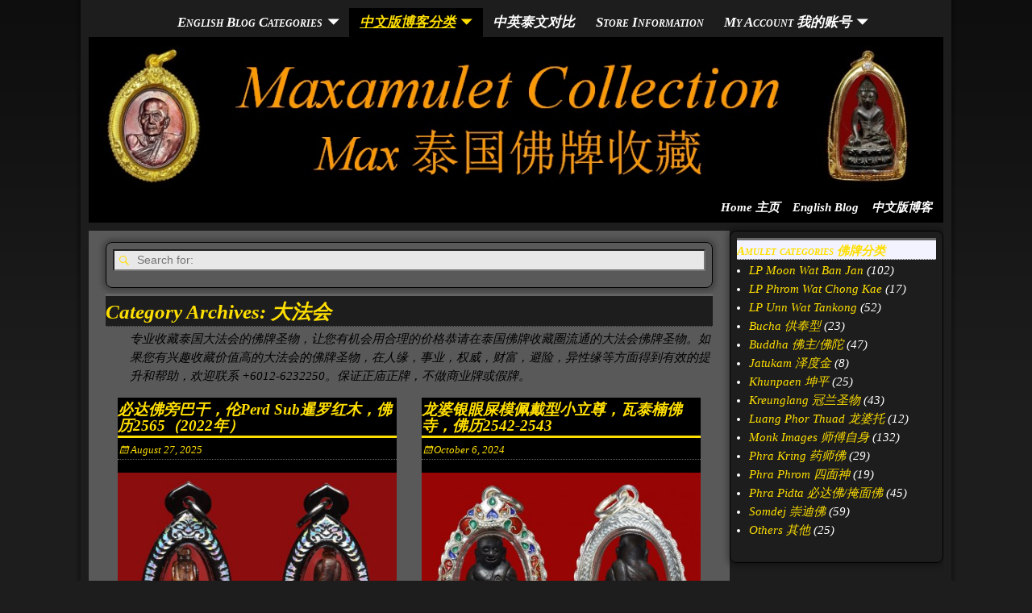

--- FILE ---
content_type: text/html; charset=UTF-8
request_url: https://maxamulet.com/blog/cn/dafahui/
body_size: 30396
content:
<!DOCTYPE html>
<html lang="en-US">
<head>
    <meta charset="UTF-8"/>
    <meta name='viewport' content='width=device-width,initial-scale=1.0' />

    <link rel="profile" href="//gmpg.org/xfn/11"/>
    <link rel="pingback" href=""/>

    <!-- Self-host Google Fonts -->
<link href='https://maxamulet.com/wp-content/themes/weaver-xtreme/assets/css/fonts/google/google-fonts.min.css?ver=6.7' rel='stylesheet' type='text/css'>
<meta name='robots' content='index, follow, max-image-preview:large, max-snippet:-1, max-video-preview:-1' />
	<style>img:is([sizes="auto" i], [sizes^="auto," i]) { contain-intrinsic-size: 3000px 1500px }</style>
	
<!-- Google Tag Manager for WordPress by gtm4wp.com -->
<script data-cfasync="false" data-pagespeed-no-defer>
	var gtm4wp_datalayer_name = "dataLayer";
	var dataLayer = dataLayer || [];
	const gtm4wp_use_sku_instead = 1;
	const gtm4wp_currency = 'MYR';
	const gtm4wp_product_per_impression = 0;
	const gtm4wp_clear_ecommerce = false;
	const gtm4wp_datalayer_max_timeout = 2000;
</script>
<!-- End Google Tag Manager for WordPress by gtm4wp.com -->
	<!-- This site is optimized with the Yoast SEO plugin v26.7 - https://yoast.com/wordpress/plugins/seo/ -->
	<title>公认的大法会加持的泰国佛牌圣物收藏 Maxamulet.com</title>
	<meta name="description" content="专业收藏泰国大法会的佛牌圣物，让您有机会用合理的价格恭请在泰国佛牌收藏圈流通的大法会佛牌圣物。如果您有兴趣收藏价值高的大法会的佛牌圣物，在人缘，事业，权威，财富，避险，异性缘等方面得到有效的提升和帮助，欢迎联系 +6012-6232250。保证正庙正牌，不做商业牌或假牌。" />
	<link rel="canonical" href="https://maxamulet.com/blog/cn/dafahui/" />
	<meta property="og:locale" content="en_US" />
	<meta property="og:type" content="article" />
	<meta property="og:title" content="公认的大法会加持的泰国佛牌圣物收藏 Maxamulet.com" />
	<meta property="og:description" content="专业收藏泰国大法会的佛牌圣物，让您有机会用合理的价格恭请在泰国佛牌收藏圈流通的大法会佛牌圣物。如果您有兴趣收藏价值高的大法会的佛牌圣物，在人缘，事业，权威，财富，避险，异性缘等方面得到有效的提升和帮助，欢迎联系 +6012-6232250。保证正庙正牌，不做商业牌或假牌。" />
	<meta property="og:url" content="https://maxamulet.com/blog/cn/dafahui/" />
	<meta property="og:site_name" content="Maxamulet Collection（Max 泰国佛牌收藏）" />
	<script type="application/ld+json" class="yoast-schema-graph">{"@context":"https://schema.org","@graph":[{"@type":"CollectionPage","@id":"https://maxamulet.com/blog/cn/dafahui/","url":"https://maxamulet.com/blog/cn/dafahui/","name":"公认的大法会加持的泰国佛牌圣物收藏 Maxamulet.com","isPartOf":{"@id":"https://maxamulet.com/#website"},"primaryImageOfPage":{"@id":"https://maxamulet.com/blog/cn/dafahui/#primaryimage"},"image":{"@id":"https://maxamulet.com/blog/cn/dafahui/#primaryimage"},"thumbnailUrl":"https://maxamulet.com/wp-content/uploads/2022/01/2109003Z.jpg","description":"专业收藏泰国大法会的佛牌圣物，让您有机会用合理的价格恭请在泰国佛牌收藏圈流通的大法会佛牌圣物。如果您有兴趣收藏价值高的大法会的佛牌圣物，在人缘，事业，权威，财富，避险，异性缘等方面得到有效的提升和帮助，欢迎联系 +6012-6232250。保证正庙正牌，不做商业牌或假牌。","breadcrumb":{"@id":"https://maxamulet.com/blog/cn/dafahui/#breadcrumb"},"inLanguage":"en-US"},{"@type":"ImageObject","inLanguage":"en-US","@id":"https://maxamulet.com/blog/cn/dafahui/#primaryimage","url":"https://maxamulet.com/wp-content/uploads/2022/01/2109003Z.jpg","contentUrl":"https://maxamulet.com/wp-content/uploads/2022/01/2109003Z.jpg","width":1696,"height":1200,"caption":"Phra Pidta PangPraKan Perd Sub Nur Mai Phayung BE2565"},{"@type":"BreadcrumbList","@id":"https://maxamulet.com/blog/cn/dafahui/#breadcrumb","itemListElement":[{"@type":"ListItem","position":1,"name":"Home","item":"https://maxamulet.com/"},{"@type":"ListItem","position":2,"name":"中文版","item":"https://maxamulet.com/blog/cn/"},{"@type":"ListItem","position":3,"name":"大法会"}]},{"@type":"WebSite","@id":"https://maxamulet.com/#website","url":"https://maxamulet.com/","name":"Maxamulet Collection（Max 泰国佛牌收藏）","description":"","potentialAction":[{"@type":"SearchAction","target":{"@type":"EntryPoint","urlTemplate":"https://maxamulet.com/?s={search_term_string}"},"query-input":{"@type":"PropertyValueSpecification","valueRequired":true,"valueName":"search_term_string"}}],"inLanguage":"en-US"}]}</script>
	<!-- / Yoast SEO plugin. -->


<link rel="alternate" type="application/rss+xml" title="Maxamulet Collection（Max 泰国佛牌收藏） &raquo; Feed" href="https://maxamulet.com/feed/" />
<link rel="alternate" type="application/rss+xml" title="Maxamulet Collection（Max 泰国佛牌收藏） &raquo; Comments Feed" href="https://maxamulet.com/comments/feed/" />
<link rel="alternate" type="application/rss+xml" title="Maxamulet Collection（Max 泰国佛牌收藏） &raquo; 大法会 Category Feed" href="https://maxamulet.com/blog/cn/dafahui/feed/" />
<script type="text/javascript">
/* <![CDATA[ */
window._wpemojiSettings = {"baseUrl":"https:\/\/s.w.org\/images\/core\/emoji\/16.0.1\/72x72\/","ext":".png","svgUrl":"https:\/\/s.w.org\/images\/core\/emoji\/16.0.1\/svg\/","svgExt":".svg","source":{"concatemoji":"https:\/\/maxamulet.com\/wp-includes\/js\/wp-emoji-release.min.js?ver=6.8.3"}};
/*! This file is auto-generated */
!function(s,n){var o,i,e;function c(e){try{var t={supportTests:e,timestamp:(new Date).valueOf()};sessionStorage.setItem(o,JSON.stringify(t))}catch(e){}}function p(e,t,n){e.clearRect(0,0,e.canvas.width,e.canvas.height),e.fillText(t,0,0);var t=new Uint32Array(e.getImageData(0,0,e.canvas.width,e.canvas.height).data),a=(e.clearRect(0,0,e.canvas.width,e.canvas.height),e.fillText(n,0,0),new Uint32Array(e.getImageData(0,0,e.canvas.width,e.canvas.height).data));return t.every(function(e,t){return e===a[t]})}function u(e,t){e.clearRect(0,0,e.canvas.width,e.canvas.height),e.fillText(t,0,0);for(var n=e.getImageData(16,16,1,1),a=0;a<n.data.length;a++)if(0!==n.data[a])return!1;return!0}function f(e,t,n,a){switch(t){case"flag":return n(e,"\ud83c\udff3\ufe0f\u200d\u26a7\ufe0f","\ud83c\udff3\ufe0f\u200b\u26a7\ufe0f")?!1:!n(e,"\ud83c\udde8\ud83c\uddf6","\ud83c\udde8\u200b\ud83c\uddf6")&&!n(e,"\ud83c\udff4\udb40\udc67\udb40\udc62\udb40\udc65\udb40\udc6e\udb40\udc67\udb40\udc7f","\ud83c\udff4\u200b\udb40\udc67\u200b\udb40\udc62\u200b\udb40\udc65\u200b\udb40\udc6e\u200b\udb40\udc67\u200b\udb40\udc7f");case"emoji":return!a(e,"\ud83e\udedf")}return!1}function g(e,t,n,a){var r="undefined"!=typeof WorkerGlobalScope&&self instanceof WorkerGlobalScope?new OffscreenCanvas(300,150):s.createElement("canvas"),o=r.getContext("2d",{willReadFrequently:!0}),i=(o.textBaseline="top",o.font="600 32px Arial",{});return e.forEach(function(e){i[e]=t(o,e,n,a)}),i}function t(e){var t=s.createElement("script");t.src=e,t.defer=!0,s.head.appendChild(t)}"undefined"!=typeof Promise&&(o="wpEmojiSettingsSupports",i=["flag","emoji"],n.supports={everything:!0,everythingExceptFlag:!0},e=new Promise(function(e){s.addEventListener("DOMContentLoaded",e,{once:!0})}),new Promise(function(t){var n=function(){try{var e=JSON.parse(sessionStorage.getItem(o));if("object"==typeof e&&"number"==typeof e.timestamp&&(new Date).valueOf()<e.timestamp+604800&&"object"==typeof e.supportTests)return e.supportTests}catch(e){}return null}();if(!n){if("undefined"!=typeof Worker&&"undefined"!=typeof OffscreenCanvas&&"undefined"!=typeof URL&&URL.createObjectURL&&"undefined"!=typeof Blob)try{var e="postMessage("+g.toString()+"("+[JSON.stringify(i),f.toString(),p.toString(),u.toString()].join(",")+"));",a=new Blob([e],{type:"text/javascript"}),r=new Worker(URL.createObjectURL(a),{name:"wpTestEmojiSupports"});return void(r.onmessage=function(e){c(n=e.data),r.terminate(),t(n)})}catch(e){}c(n=g(i,f,p,u))}t(n)}).then(function(e){for(var t in e)n.supports[t]=e[t],n.supports.everything=n.supports.everything&&n.supports[t],"flag"!==t&&(n.supports.everythingExceptFlag=n.supports.everythingExceptFlag&&n.supports[t]);n.supports.everythingExceptFlag=n.supports.everythingExceptFlag&&!n.supports.flag,n.DOMReady=!1,n.readyCallback=function(){n.DOMReady=!0}}).then(function(){return e}).then(function(){var e;n.supports.everything||(n.readyCallback(),(e=n.source||{}).concatemoji?t(e.concatemoji):e.wpemoji&&e.twemoji&&(t(e.twemoji),t(e.wpemoji)))}))}((window,document),window._wpemojiSettings);
/* ]]> */
</script>
<link rel='stylesheet' id='font-awesome-css' href='https://maxamulet.com/wp-content/plugins/advanced-product-labels-for-woocommerce/berocket/assets/css/font-awesome.min.css?ver=6.8.3' type='text/css' media='all' />
<link rel='stylesheet' id='berocket_products_label_style-css' href='https://maxamulet.com/wp-content/plugins/advanced-product-labels-for-woocommerce/css/frontend.css?ver=3.3.3.1' type='text/css' media='all' />
<style id='berocket_products_label_style-inline-css' type='text/css'>

        .berocket_better_labels:before,
        .berocket_better_labels:after {
            clear: both;
            content: " ";
            display: block;
        }
        .berocket_better_labels.berocket_better_labels_image {
            position: absolute!important;
            top: 0px!important;
            bottom: 0px!important;
            left: 0px!important;
            right: 0px!important;
            pointer-events: none;
        }
        .berocket_better_labels.berocket_better_labels_image * {
            pointer-events: none;
        }
        .berocket_better_labels.berocket_better_labels_image img,
        .berocket_better_labels.berocket_better_labels_image .fa,
        .berocket_better_labels.berocket_better_labels_image .berocket_color_label,
        .berocket_better_labels.berocket_better_labels_image .berocket_image_background,
        .berocket_better_labels .berocket_better_labels_line .br_alabel,
        .berocket_better_labels .berocket_better_labels_line .br_alabel span {
            pointer-events: all;
        }
        .berocket_better_labels .berocket_color_label,
        .br_alabel .berocket_color_label {
            width: 100%;
            height: 100%;
            display: block;
        }
        .berocket_better_labels .berocket_better_labels_position_left {
            text-align:left;
            float: left;
            clear: left;
        }
        .berocket_better_labels .berocket_better_labels_position_center {
            text-align:center;
        }
        .berocket_better_labels .berocket_better_labels_position_right {
            text-align:right;
            float: right;
            clear: right;
        }
        .berocket_better_labels.berocket_better_labels_label {
            clear: both
        }
        .berocket_better_labels .berocket_better_labels_line {
            line-height: 1px;
        }
        .berocket_better_labels.berocket_better_labels_label .berocket_better_labels_line {
            clear: none;
        }
        .berocket_better_labels .berocket_better_labels_position_left .berocket_better_labels_line {
            clear: left;
        }
        .berocket_better_labels .berocket_better_labels_position_right .berocket_better_labels_line {
            clear: right;
        }
        .berocket_better_labels .berocket_better_labels_line .br_alabel {
            display: inline-block;
            position: relative;
            top: 0!important;
            left: 0!important;
            right: 0!important;
            line-height: 1px;
        }.berocket_better_labels .berocket_better_labels_position {
                display: flex;
                flex-direction: column;
            }
            .berocket_better_labels .berocket_better_labels_position.berocket_better_labels_position_left {
                align-items: start;
            }
            .berocket_better_labels .berocket_better_labels_position.berocket_better_labels_position_right {
                align-items: end;
            }
            .rtl .berocket_better_labels .berocket_better_labels_position.berocket_better_labels_position_left {
                align-items: end;
            }
            .rtl .berocket_better_labels .berocket_better_labels_position.berocket_better_labels_position_right {
                align-items: start;
            }
            .berocket_better_labels .berocket_better_labels_position.berocket_better_labels_position_center {
                align-items: center;
            }
            .berocket_better_labels .berocket_better_labels_position .berocket_better_labels_inline {
                display: flex;
                align-items: start;
            }
</style>
<link rel='stylesheet' id='wc-price-based-country-frontend-css' href='https://maxamulet.com/wp-content/plugins/woocommerce-product-price-based-on-countries/assets/css/frontend.min.css?ver=4.1.1' type='text/css' media='all' />
<style id='wp-emoji-styles-inline-css' type='text/css'>

	img.wp-smiley, img.emoji {
		display: inline !important;
		border: none !important;
		box-shadow: none !important;
		height: 1em !important;
		width: 1em !important;
		margin: 0 0.07em !important;
		vertical-align: -0.1em !important;
		background: none !important;
		padding: 0 !important;
	}
</style>
<link rel='stylesheet' id='wp-block-library-css' href='https://maxamulet.com/wp-includes/css/dist/block-library/style.min.css?ver=6.8.3' type='text/css' media='all' />
<style id='wp-block-library-theme-inline-css' type='text/css'>
.wp-block-audio :where(figcaption){color:#555;font-size:13px;text-align:center}.is-dark-theme .wp-block-audio :where(figcaption){color:#ffffffa6}.wp-block-audio{margin:0 0 1em}.wp-block-code{border:1px solid #ccc;border-radius:4px;font-family:Menlo,Consolas,monaco,monospace;padding:.8em 1em}.wp-block-embed :where(figcaption){color:#555;font-size:13px;text-align:center}.is-dark-theme .wp-block-embed :where(figcaption){color:#ffffffa6}.wp-block-embed{margin:0 0 1em}.blocks-gallery-caption{color:#555;font-size:13px;text-align:center}.is-dark-theme .blocks-gallery-caption{color:#ffffffa6}:root :where(.wp-block-image figcaption){color:#555;font-size:13px;text-align:center}.is-dark-theme :root :where(.wp-block-image figcaption){color:#ffffffa6}.wp-block-image{margin:0 0 1em}.wp-block-pullquote{border-bottom:4px solid;border-top:4px solid;color:currentColor;margin-bottom:1.75em}.wp-block-pullquote cite,.wp-block-pullquote footer,.wp-block-pullquote__citation{color:currentColor;font-size:.8125em;font-style:normal;text-transform:uppercase}.wp-block-quote{border-left:.25em solid;margin:0 0 1.75em;padding-left:1em}.wp-block-quote cite,.wp-block-quote footer{color:currentColor;font-size:.8125em;font-style:normal;position:relative}.wp-block-quote:where(.has-text-align-right){border-left:none;border-right:.25em solid;padding-left:0;padding-right:1em}.wp-block-quote:where(.has-text-align-center){border:none;padding-left:0}.wp-block-quote.is-large,.wp-block-quote.is-style-large,.wp-block-quote:where(.is-style-plain){border:none}.wp-block-search .wp-block-search__label{font-weight:700}.wp-block-search__button{border:1px solid #ccc;padding:.375em .625em}:where(.wp-block-group.has-background){padding:1.25em 2.375em}.wp-block-separator.has-css-opacity{opacity:.4}.wp-block-separator{border:none;border-bottom:2px solid;margin-left:auto;margin-right:auto}.wp-block-separator.has-alpha-channel-opacity{opacity:1}.wp-block-separator:not(.is-style-wide):not(.is-style-dots){width:100px}.wp-block-separator.has-background:not(.is-style-dots){border-bottom:none;height:1px}.wp-block-separator.has-background:not(.is-style-wide):not(.is-style-dots){height:2px}.wp-block-table{margin:0 0 1em}.wp-block-table td,.wp-block-table th{word-break:normal}.wp-block-table :where(figcaption){color:#555;font-size:13px;text-align:center}.is-dark-theme .wp-block-table :where(figcaption){color:#ffffffa6}.wp-block-video :where(figcaption){color:#555;font-size:13px;text-align:center}.is-dark-theme .wp-block-video :where(figcaption){color:#ffffffa6}.wp-block-video{margin:0 0 1em}:root :where(.wp-block-template-part.has-background){margin-bottom:0;margin-top:0;padding:1.25em 2.375em}
</style>
<style id='classic-theme-styles-inline-css' type='text/css'>
/*! This file is auto-generated */
.wp-block-button__link{color:#fff;background-color:#32373c;border-radius:9999px;box-shadow:none;text-decoration:none;padding:calc(.667em + 2px) calc(1.333em + 2px);font-size:1.125em}.wp-block-file__button{background:#32373c;color:#fff;text-decoration:none}
</style>
<style id='global-styles-inline-css' type='text/css'>
:root{--wp--preset--aspect-ratio--square: 1;--wp--preset--aspect-ratio--4-3: 4/3;--wp--preset--aspect-ratio--3-4: 3/4;--wp--preset--aspect-ratio--3-2: 3/2;--wp--preset--aspect-ratio--2-3: 2/3;--wp--preset--aspect-ratio--16-9: 16/9;--wp--preset--aspect-ratio--9-16: 9/16;--wp--preset--color--black: #000000;--wp--preset--color--cyan-bluish-gray: #abb8c3;--wp--preset--color--white: #ffffff;--wp--preset--color--pale-pink: #f78da7;--wp--preset--color--vivid-red: #cf2e2e;--wp--preset--color--luminous-vivid-orange: #ff6900;--wp--preset--color--luminous-vivid-amber: #fcb900;--wp--preset--color--light-green-cyan: #7bdcb5;--wp--preset--color--vivid-green-cyan: #00d084;--wp--preset--color--pale-cyan-blue: #8ed1fc;--wp--preset--color--vivid-cyan-blue: #0693e3;--wp--preset--color--vivid-purple: #9b51e0;--wp--preset--gradient--vivid-cyan-blue-to-vivid-purple: linear-gradient(135deg,rgba(6,147,227,1) 0%,rgb(155,81,224) 100%);--wp--preset--gradient--light-green-cyan-to-vivid-green-cyan: linear-gradient(135deg,rgb(122,220,180) 0%,rgb(0,208,130) 100%);--wp--preset--gradient--luminous-vivid-amber-to-luminous-vivid-orange: linear-gradient(135deg,rgba(252,185,0,1) 0%,rgba(255,105,0,1) 100%);--wp--preset--gradient--luminous-vivid-orange-to-vivid-red: linear-gradient(135deg,rgba(255,105,0,1) 0%,rgb(207,46,46) 100%);--wp--preset--gradient--very-light-gray-to-cyan-bluish-gray: linear-gradient(135deg,rgb(238,238,238) 0%,rgb(169,184,195) 100%);--wp--preset--gradient--cool-to-warm-spectrum: linear-gradient(135deg,rgb(74,234,220) 0%,rgb(151,120,209) 20%,rgb(207,42,186) 40%,rgb(238,44,130) 60%,rgb(251,105,98) 80%,rgb(254,248,76) 100%);--wp--preset--gradient--blush-light-purple: linear-gradient(135deg,rgb(255,206,236) 0%,rgb(152,150,240) 100%);--wp--preset--gradient--blush-bordeaux: linear-gradient(135deg,rgb(254,205,165) 0%,rgb(254,45,45) 50%,rgb(107,0,62) 100%);--wp--preset--gradient--luminous-dusk: linear-gradient(135deg,rgb(255,203,112) 0%,rgb(199,81,192) 50%,rgb(65,88,208) 100%);--wp--preset--gradient--pale-ocean: linear-gradient(135deg,rgb(255,245,203) 0%,rgb(182,227,212) 50%,rgb(51,167,181) 100%);--wp--preset--gradient--electric-grass: linear-gradient(135deg,rgb(202,248,128) 0%,rgb(113,206,126) 100%);--wp--preset--gradient--midnight: linear-gradient(135deg,rgb(2,3,129) 0%,rgb(40,116,252) 100%);--wp--preset--font-size--small: 13px;--wp--preset--font-size--medium: 20px;--wp--preset--font-size--large: 36px;--wp--preset--font-size--x-large: 42px;--wp--preset--spacing--20: 0.44rem;--wp--preset--spacing--30: 0.67rem;--wp--preset--spacing--40: 1rem;--wp--preset--spacing--50: 1.5rem;--wp--preset--spacing--60: 2.25rem;--wp--preset--spacing--70: 3.38rem;--wp--preset--spacing--80: 5.06rem;--wp--preset--shadow--natural: 6px 6px 9px rgba(0, 0, 0, 0.2);--wp--preset--shadow--deep: 12px 12px 50px rgba(0, 0, 0, 0.4);--wp--preset--shadow--sharp: 6px 6px 0px rgba(0, 0, 0, 0.2);--wp--preset--shadow--outlined: 6px 6px 0px -3px rgba(255, 255, 255, 1), 6px 6px rgba(0, 0, 0, 1);--wp--preset--shadow--crisp: 6px 6px 0px rgba(0, 0, 0, 1);}:where(.is-layout-flex){gap: 0.5em;}:where(.is-layout-grid){gap: 0.5em;}body .is-layout-flex{display: flex;}.is-layout-flex{flex-wrap: wrap;align-items: center;}.is-layout-flex > :is(*, div){margin: 0;}body .is-layout-grid{display: grid;}.is-layout-grid > :is(*, div){margin: 0;}:where(.wp-block-columns.is-layout-flex){gap: 2em;}:where(.wp-block-columns.is-layout-grid){gap: 2em;}:where(.wp-block-post-template.is-layout-flex){gap: 1.25em;}:where(.wp-block-post-template.is-layout-grid){gap: 1.25em;}.has-black-color{color: var(--wp--preset--color--black) !important;}.has-cyan-bluish-gray-color{color: var(--wp--preset--color--cyan-bluish-gray) !important;}.has-white-color{color: var(--wp--preset--color--white) !important;}.has-pale-pink-color{color: var(--wp--preset--color--pale-pink) !important;}.has-vivid-red-color{color: var(--wp--preset--color--vivid-red) !important;}.has-luminous-vivid-orange-color{color: var(--wp--preset--color--luminous-vivid-orange) !important;}.has-luminous-vivid-amber-color{color: var(--wp--preset--color--luminous-vivid-amber) !important;}.has-light-green-cyan-color{color: var(--wp--preset--color--light-green-cyan) !important;}.has-vivid-green-cyan-color{color: var(--wp--preset--color--vivid-green-cyan) !important;}.has-pale-cyan-blue-color{color: var(--wp--preset--color--pale-cyan-blue) !important;}.has-vivid-cyan-blue-color{color: var(--wp--preset--color--vivid-cyan-blue) !important;}.has-vivid-purple-color{color: var(--wp--preset--color--vivid-purple) !important;}.has-black-background-color{background-color: var(--wp--preset--color--black) !important;}.has-cyan-bluish-gray-background-color{background-color: var(--wp--preset--color--cyan-bluish-gray) !important;}.has-white-background-color{background-color: var(--wp--preset--color--white) !important;}.has-pale-pink-background-color{background-color: var(--wp--preset--color--pale-pink) !important;}.has-vivid-red-background-color{background-color: var(--wp--preset--color--vivid-red) !important;}.has-luminous-vivid-orange-background-color{background-color: var(--wp--preset--color--luminous-vivid-orange) !important;}.has-luminous-vivid-amber-background-color{background-color: var(--wp--preset--color--luminous-vivid-amber) !important;}.has-light-green-cyan-background-color{background-color: var(--wp--preset--color--light-green-cyan) !important;}.has-vivid-green-cyan-background-color{background-color: var(--wp--preset--color--vivid-green-cyan) !important;}.has-pale-cyan-blue-background-color{background-color: var(--wp--preset--color--pale-cyan-blue) !important;}.has-vivid-cyan-blue-background-color{background-color: var(--wp--preset--color--vivid-cyan-blue) !important;}.has-vivid-purple-background-color{background-color: var(--wp--preset--color--vivid-purple) !important;}.has-black-border-color{border-color: var(--wp--preset--color--black) !important;}.has-cyan-bluish-gray-border-color{border-color: var(--wp--preset--color--cyan-bluish-gray) !important;}.has-white-border-color{border-color: var(--wp--preset--color--white) !important;}.has-pale-pink-border-color{border-color: var(--wp--preset--color--pale-pink) !important;}.has-vivid-red-border-color{border-color: var(--wp--preset--color--vivid-red) !important;}.has-luminous-vivid-orange-border-color{border-color: var(--wp--preset--color--luminous-vivid-orange) !important;}.has-luminous-vivid-amber-border-color{border-color: var(--wp--preset--color--luminous-vivid-amber) !important;}.has-light-green-cyan-border-color{border-color: var(--wp--preset--color--light-green-cyan) !important;}.has-vivid-green-cyan-border-color{border-color: var(--wp--preset--color--vivid-green-cyan) !important;}.has-pale-cyan-blue-border-color{border-color: var(--wp--preset--color--pale-cyan-blue) !important;}.has-vivid-cyan-blue-border-color{border-color: var(--wp--preset--color--vivid-cyan-blue) !important;}.has-vivid-purple-border-color{border-color: var(--wp--preset--color--vivid-purple) !important;}.has-vivid-cyan-blue-to-vivid-purple-gradient-background{background: var(--wp--preset--gradient--vivid-cyan-blue-to-vivid-purple) !important;}.has-light-green-cyan-to-vivid-green-cyan-gradient-background{background: var(--wp--preset--gradient--light-green-cyan-to-vivid-green-cyan) !important;}.has-luminous-vivid-amber-to-luminous-vivid-orange-gradient-background{background: var(--wp--preset--gradient--luminous-vivid-amber-to-luminous-vivid-orange) !important;}.has-luminous-vivid-orange-to-vivid-red-gradient-background{background: var(--wp--preset--gradient--luminous-vivid-orange-to-vivid-red) !important;}.has-very-light-gray-to-cyan-bluish-gray-gradient-background{background: var(--wp--preset--gradient--very-light-gray-to-cyan-bluish-gray) !important;}.has-cool-to-warm-spectrum-gradient-background{background: var(--wp--preset--gradient--cool-to-warm-spectrum) !important;}.has-blush-light-purple-gradient-background{background: var(--wp--preset--gradient--blush-light-purple) !important;}.has-blush-bordeaux-gradient-background{background: var(--wp--preset--gradient--blush-bordeaux) !important;}.has-luminous-dusk-gradient-background{background: var(--wp--preset--gradient--luminous-dusk) !important;}.has-pale-ocean-gradient-background{background: var(--wp--preset--gradient--pale-ocean) !important;}.has-electric-grass-gradient-background{background: var(--wp--preset--gradient--electric-grass) !important;}.has-midnight-gradient-background{background: var(--wp--preset--gradient--midnight) !important;}.has-small-font-size{font-size: var(--wp--preset--font-size--small) !important;}.has-medium-font-size{font-size: var(--wp--preset--font-size--medium) !important;}.has-large-font-size{font-size: var(--wp--preset--font-size--large) !important;}.has-x-large-font-size{font-size: var(--wp--preset--font-size--x-large) !important;}
:where(.wp-block-post-template.is-layout-flex){gap: 1.25em;}:where(.wp-block-post-template.is-layout-grid){gap: 1.25em;}
:where(.wp-block-columns.is-layout-flex){gap: 2em;}:where(.wp-block-columns.is-layout-grid){gap: 2em;}
:root :where(.wp-block-pullquote){font-size: 1.5em;line-height: 1.6;}
</style>
<link rel='stylesheet' id='menu-image-css' href='https://maxamulet.com/wp-content/plugins/menu-image/includes/css/menu-image.css?ver=3.13' type='text/css' media='all' />
<link rel='stylesheet' id='dashicons-css' href='https://maxamulet.com/wp-includes/css/dashicons.min.css?ver=6.8.3' type='text/css' media='all' />
<link rel='stylesheet' id='woocommerce-layout-css' href='https://maxamulet.com/wp-content/plugins/woocommerce/assets/css/woocommerce-layout.css?ver=10.4.3' type='text/css' media='all' />
<link rel='stylesheet' id='woocommerce-smallscreen-css' href='https://maxamulet.com/wp-content/plugins/woocommerce/assets/css/woocommerce-smallscreen.css?ver=10.4.3' type='text/css' media='only screen and (max-width: 768px)' />
<link rel='stylesheet' id='woocommerce-general-css' href='https://maxamulet.com/wp-content/plugins/woocommerce/assets/css/woocommerce.css?ver=10.4.3' type='text/css' media='all' />
<style id='woocommerce-inline-inline-css' type='text/css'>
.woocommerce form .form-row .required { visibility: visible; }
</style>
<link rel='stylesheet' id='chaty-front-css-css' href='https://maxamulet.com/wp-content/plugins/chaty/css/chaty-front.min.css?ver=3.5.11641629688' type='text/css' media='all' />
<link rel='stylesheet' id='weaverx-font-sheet-css' href='https://maxamulet.com/wp-content/themes/weaver-xtreme/assets/css/fonts.min.css?ver=6.7' type='text/css' media='all' />
<link rel='stylesheet' id='weaverx-style-sheet-css' href='https://maxamulet.com/wp-content/themes/weaver-xtreme/assets/css/style-weaverx.min.css?ver=6.7' type='text/css' media='all' />
<style id='weaverx-style-sheet-inline-css' type='text/css'>
#wrapper{max-width:1080px}@media (min-width:1188px){.weaverx-sb-one-column .alignwide,#header .alignwide,#header.alignwide,#colophon.alignwide,#colophon .alignwide,#container .alignwide,#container.alignwide,#wrapper .alignwide,#wrapper.alignwide,#infobar .alignwide,.alignwide{margin-left:inherit;margin-right:inherit;max-width:none;width:100%}}@media (max-width:1187px){.alignwide{margin-left:inherit;margin-right:inherit;max-width:none;width:100%}}@media (min-width:1166px){.weaverx-sb-one-column .alignwide,#header .alignwide,#header.alignwide,#colophon.alignwide,#colophon .alignwide,#container .alignwide,#container.alignwide,#wrapper .alignwide,#wrapper.alignwide,#infobar .alignwide,.alignwide{margin-left:calc(50% - 46vw);margin-right:calc(50% - 46vw);max-width:10000px;width:92vw}}@media (max-width:1165px){.alignwide{margin-left:0 !important;margin-right:0 !important;max-width:100% !important;width:100% !important}}a,.wrapper a{color:#FFDF00}a:hover,.wrapper a:hover{color:#FF4B33}.wrapper .entry-meta a,.wrapper .entry-utility a{color:#FFDF00}.wrapper .entry-meta a:hover,.wrapper .entry-utility a:hover{color:#FF4B33}.wrapper .widget a{color:#FFDF00}.wrapper .widget a:hover{color:#FF4B33}.border{border:1px solid #000000}.border-bottom{border-bottom:1px solid #000000}body{background-image:url( /wp-content/themes/weaver-xtreme/assets/images/gr.png );background-attachment:scroll;background-repeat:repeat-x}#branding #header-image img{margin-left:auto;margin-right:auto}/* align-center*/#header.header-as-bg-parallax,#header.header-as-bg-responsive,#header.header-as-bg{background-position-x:center}.weaverx-theme-menu .current_page_item >a,.weaverx-theme-menu .current-menu-item >a,.weaverx-theme-menu .current-cat >a,.weaverx-theme-menu .current_page_ancestor >a,.weaverx-theme-menu .current-category-ancestor >a,.weaverx-theme-menu .current-menu-ancestor >a,.weaverx-theme-menu .current-menu-parent >a,.weaverx-theme-menu .current-category-parent >a{color:#FFDF00 !important}.weaverx-theme-menu .current_page_item >a,.weaverx-theme-menu .current-menu-item >a,.weaverx-theme-menu .current-cat >a,.weaverx-theme-menu .current_page_ancestor >a,.weaverx-theme-menu .current-category-ancestor >a,.weaverx-theme-menu .current-menu-ancestor >a,.weaverx-theme-menu .current-menu-parent >a,.weaverx-theme-menu .current-category-parent >a{background-color:#000000 !important}#comments-title h3,#comments-title h4,#respond h3{color:#000000}#content table{border:1px solid #e7e7e7;margin:0 -1px 24px 0;text-align:left;width:100%}#content tr th,#content thead th{color:#888;font-size:12px;font-weight:bold;line-height:18px;padding:9px 24px}#content tr td{border-style:none;border-top:1px solid #e7e7e7;padding:6px 24px}#content tr.odd td{background:rgba( 0,0,0,0.1 )}.wp-caption p.wp-caption-text,#content .gallery .gallery-caption,.entry-attachment .entry-caption,#content figure figcaption{color:#FFFFFF}.single #nav-above{display:none;margin:0}.single #nav-below{display:none;margin:0}body{font-size:.93750em}body{background-color:#1D1D1D}#title-tagline{background-color:#000000}.menu-primary .wvrx-menu-container,.menu-primary .site-title-on-menu,.menu-primary .site-title-on-menu a{background-color:#1D1D1D}.menu-primary .wvrx-menu-container,.menu-primary .site-title-on-menu,.menu-primary .site-title-on-menu a{color:#FFFFFF}.menu-secondary .wvrx-menu-container{background-color:#1D1D1D}.menu-secondary .wvrx-menu-container{color:#FFFFFF}.menu-primary .wvrx-menu ul li a,.menu-primary .wvrx-menu ul.mega-menu li{background-color:#8282FF}.menu-primary .wvrx-menu ul li a,.menu-primary .wvrx-menu ul.mega-menu li{color:#FFFFFF}.menu-secondary .wvrx-menu ul li a,.menu-secondary .wvrx-menu ul.mega-menu li{background-color:#8282FF}.menu-secondary .wvrx-menu ul li a,.menu-secondary .wvrx-menu ul.mega-menu li{color:#FFFFFF}.menu-primary .wvrx-menu >li >a{color:#FFFFFF}.menu-primary .wvrx-menu >li >a:hover{color:#292929 !important}.menu-primary .wvrx-menu >li >a:hover{background-color:#8282FF !important}.menu-secondary .wvrx-menu >li >a{color:#FFFFFF}.menu-secondary .wvrx-menu >li >a:hover{color:#292929 !important}.menu-secondary .wvrx-menu >li >a:hover{background-color:#8282FF !important}.menu-primary .wvrx-menu ul li a{color:#FFFFFF}.menu-primary .wvrx-menu ul li a:hover{color:#292929 !important}.menu-primary .wvrx-menu ul li a:hover{background-color:#8282FF !important}.menu-secondary .wvrx-menu ul li a{color:#FFFFFF}.menu-secondary .wvrx-menu ul li a:hover{color:#292929 !important}.menu-secondary .wvrx-menu ul li a:hover{background-color:#8282FF !important}.menu-primary .menu-toggle-button{color:#FFFFFF}.menu-primary .wvrx-menu-html{margin-top:.425em}@media( min-width:768px){.menu-primary .wvrx-menu,.menu-primary .wvrx-menu-container{text-align:center;line-height:0}}.menu-primary .menu-arrows .toggle-submenu:after{color:#FFFFFF}.menu-primary .menu-arrows ul .toggle-submenu:after{color:#FFFFFF}.menu-primary .menu-arrows.is-mobile-menu.menu-arrows ul a .toggle-submenu:after{color:#FFFFFF}.menu-primary .menu-arrows ul .toggle-submenu:after{color:#FFFFFF}.menu-secondary .menu-toggle-button{color:#FFFFFF}.menu-secondary .wvrx-menu-html{margin-top:.425em}@media( min-width:768px){.menu-secondary .wvrx-menu,.menu-secondary .wvrx-menu-container{text-align:center;line-height:0}}.menu-secondary .menu-arrows .toggle-submenu:after{color:#FFFFFF}.menu-secondary .menu-arrows ul .toggle-submenu:after{color:#FFFFFF}.menu-secondary .menu-arrows.is-mobile-menu.menu-arrows ul a .toggle-submenu:after{color:#FFFFFF}.menu-secondary .menu-arrows ul .toggle-submenu:after{color:#FFFFFF}@media( min-width:768px){.menu-extra .wvrx-menu,.menu-extra .wvrx-menu-container{text-align:left}}@media screen and ( min-width:768px){}#secondary-widget-area{background-color:transparent}.widget-area-secondary{background-color:transparent}.widget-area-top{background-color:transparent}.widget-area-top{padding-bottom:0}.widget-area-top{margin-bottom:0}.widget-area-bottom{background-color:transparent}#header{background-color:#1D1D1D}#header{color:#FFFFFF}#header-html{background-color:#000000}#header-widget-area{background-color:#000000}#header-widget-area{color:#FFDF00}.widget-area-header{background-color:#000000}.widget-area-header{color:#FFDF00}#colophon{background-color:transparent}#footer-widget-area{background-color:transparent}.widget-area-footer{background-color:transparent}#content{background-color:#595959}#content{color:#000000}#container{background-color:#1D1D1D}#container{color:#FFFFFF}#container{padding-top:10px}#wrapper{background-color:#1D1D1D}#wrapper{color:#FFDF00}#wrapper{padding-left:10px}#wrapper{padding-right:10px}#wrapper{padding-top:10px}#wrapper{padding-bottom:10px}.post-area{background-color:#000000}.post-area{color:#FFFFFF}.widget{color:#FFFFFF}.widget{padding-bottom:20px}.wrapper #site-title a,.wrapper .site-title a{background-color:#000000}.wrapper #site-title a,.wrapper .site-title a{color:#FFDF00}#site-tagline >span,.site-tagline >span{background-color:#000000}#site-tagline >span,.site-tagline >span{color:#666666}.page-title{background-color:#1D1D1D}.page-title{color:#FFDF00}.wrapper .post-title{background-color:#000000}.wrapper .post-title{border-bottom:3px solid #FFDF00}.wrapper .post-title a,.wrapper .post-title a:visited{color:#FFDF00}.archive-title{background-color:#1D1D1D}.archive-title{color:#FFDF00}.widget-title{background-color:#000000}.widget-title{color:#FFDF00}#nav-header-mini a,#nav-header-mini a:visited{color:#FFFFFF}.wrapper .post-title a:hover{color:#FF4B33}#nav-header-mini a:hover{color:#FFDF00}.blog .sticky{background-color:#DFE1FA}hr{background-color:#000000}.entry-meta{color:#FFDF00}.entry-utility{color:#FFDF00}input,textarea{color:#000000}.search-field,#header-search .search-field:focus{color:#000000}.menu-primary .wvrx-menu-container .search-form .search-submit{color:#FFFFFF}.widget-area-header .search-form .search-submit{color:#FFDF00}#content .search-form .search-submit{color:#000000}#container .search-form .search-submit{color:#FFFFFF}#wrapper .search-form .search-submit{color:#FFDF00}.widget .search-form .search-submit{color:#FFFFFF}#header-search .search-form::before{color:#FFFFFF}#inject_fixedtop,#inject_fixedbottom,.wvrx-fixedtop,.wvrx-fixonscroll{max-width:1080px}@media ( max-width:1080px){.wvrx-fixedtop,.wvrx-fixonscroll,#inject_fixedtop,#inject_fixedbottom{left:0;margin-left:0 !important;margin-right:0 !important}}@media ( min-width:1080px){#inject_fixedtop{margin-left:-10px;margin-right:-10px}.wvrx-fixedtop,.wvrx-fixonscroll{margin-left:-10px;margin-right:calc( 10px - 0 - 20px )}}@media ( min-width:1080px){#inject_fixedbottom{margin-left:-10px;margin-right:-10px}}.weaverx-theme-menu .current_page_item >a,.weaverx-theme-menu .current-menu-item >a,.weaverx-theme-menu .current-cat >a,.weaverx-theme-menu .current_page_ancestor >a,.weaverx-theme-menu .current-category-ancestor >a,.weaverx-theme-menu .current-menu-ancestor >a,.weaverx-theme-menu .current-menu-parent >a,.weaverx-theme-menu .current-category-parent >a{text-decoration:underline}.menu-primary .wvrx-menu-container,.menu-primary .site-title-on-menu,.menu-primary .site-title-on-menu a{font-variant:small-caps}.menu-secondary .wvrx-menu-container{font-variant:small-caps}.menu-primary .wvrx-menu ul li a,.menu-primary .wvrx-menu ul.mega-menu li{font-variant:small-caps}.menu-secondary .wvrx-menu ul li a,.menu-secondary .wvrx-menu ul.mega-menu li{font-variant:small-caps}.page-title{border-top:3px solid #666;padding-top:4px;background-color:#1D1D1D;border-bottom:1px dotted #666}.widget-title{border-top:3px solid #666;padding-top:4px;border-bottom:1px dotted #666;background-color:#F3F3FF;font-variant:small-caps}.entry-meta{border-bottom:1px dotted #666}.entry-utility{border-bottom:1px dotted #666;border-top:1px dotted #666}
</style>
<script type="text/javascript" src="https://maxamulet.com/wp-includes/js/jquery/jquery.min.js?ver=3.7.1" id="jquery-core-js"></script>
<script type="text/javascript" src="https://maxamulet.com/wp-includes/js/jquery/jquery-migrate.min.js?ver=3.4.1" id="jquery-migrate-js"></script>
<script type="text/javascript" id="jquery-js-after">
/* <![CDATA[ */
if (typeof (window.wpfReadyList) == "undefined") {
			var v = jQuery.fn.jquery;
			if (v && parseInt(v) >= 3 && window.self === window.top) {
				var readyList=[];
				window.originalReadyMethod = jQuery.fn.ready;
				jQuery.fn.ready = function(){
					if(arguments.length && arguments.length > 0 && typeof arguments[0] === "function") {
						readyList.push({"c": this, "a": arguments});
					}
					return window.originalReadyMethod.apply( this, arguments );
				};
				window.wpfReadyList = readyList;
			}}
/* ]]> */
</script>
<script type="text/javascript" id="weaver-xtreme-JSLib-js-extra">
/* <![CDATA[ */
var wvrxOpts = {"useSmartMenus":"1","menuAltswitch":"767","mobileAltLabel":"","primaryScroll":"none","primaryMove":"1","secondaryScroll":"none","secondaryMove":"0","headerVideoClass":"has-header-video"};
/* ]]> */
</script>
<script type="text/javascript" src="https://maxamulet.com/wp-content/themes/weaver-xtreme/assets/js/weaverxjslib.min.js?ver=6.7" id="weaver-xtreme-JSLib-js"></script>
<script type="text/javascript" src="https://maxamulet.com/wp-content/themes/weaver-xtreme/assets/js/smartmenus/jquery.smartmenus.min.js?ver=6.7" id="weaverxSMLib-js"></script>
<script type="text/javascript" src="https://maxamulet.com/wp-content/plugins/woocommerce/assets/js/jquery-blockui/jquery.blockUI.min.js?ver=2.7.0-wc.10.4.3" id="wc-jquery-blockui-js" defer="defer" data-wp-strategy="defer"></script>
<script type="text/javascript" id="wc-add-to-cart-js-extra">
/* <![CDATA[ */
var wc_add_to_cart_params = {"ajax_url":"\/wp-admin\/admin-ajax.php","wc_ajax_url":"\/?wc-ajax=%%endpoint%%","i18n_view_cart":"View cart","cart_url":"https:\/\/maxamulet.com\/shop\/cart\/","is_cart":"","cart_redirect_after_add":"no"};
/* ]]> */
</script>
<script type="text/javascript" src="https://maxamulet.com/wp-content/plugins/woocommerce/assets/js/frontend/add-to-cart.min.js?ver=10.4.3" id="wc-add-to-cart-js" defer="defer" data-wp-strategy="defer"></script>
<script type="text/javascript" src="https://maxamulet.com/wp-content/plugins/woocommerce/assets/js/js-cookie/js.cookie.min.js?ver=2.1.4-wc.10.4.3" id="wc-js-cookie-js" defer="defer" data-wp-strategy="defer"></script>
<script type="text/javascript" id="woocommerce-js-extra">
/* <![CDATA[ */
var woocommerce_params = {"ajax_url":"\/wp-admin\/admin-ajax.php","wc_ajax_url":"\/?wc-ajax=%%endpoint%%","i18n_password_show":"Show password","i18n_password_hide":"Hide password"};
/* ]]> */
</script>
<script type="text/javascript" src="https://maxamulet.com/wp-content/plugins/woocommerce/assets/js/frontend/woocommerce.min.js?ver=10.4.3" id="woocommerce-js" defer="defer" data-wp-strategy="defer"></script>
<link rel="https://api.w.org/" href="https://maxamulet.com/wp-json/" /><link rel="alternate" title="JSON" type="application/json" href="https://maxamulet.com/wp-json/wp/v2/categories/407" /><link rel="EditURI" type="application/rsd+xml" title="RSD" href="https://maxamulet.com/xmlrpc.php?rsd" />
<meta name="generator" content="WordPress 6.8.3" />
<meta name="generator" content="WooCommerce 10.4.3" />
<style>.product .images {position: relative;}</style><style>div.woocommerce-variation-add-to-cart-disabled { display: none ! important; }</style>
<!-- Google Tag Manager for WordPress by gtm4wp.com -->
<!-- GTM Container placement set to automatic -->
<script data-cfasync="false" data-pagespeed-no-defer>
	var dataLayer_content = {"pageTitle":"公认的大法会加持的泰国佛牌圣物收藏 Maxamulet.com","pagePostType":"post","pagePostType2":"category-post","pageCategory":["dafahui","bida"],"postCountOnPage":9,"postCountTotal":9,"cartContent":{"totals":{"applied_coupons":[],"discount_total":0,"subtotal":0,"total":0},"items":[]}};
	dataLayer.push( dataLayer_content );
</script>
<script data-cfasync="false" data-pagespeed-no-defer>
(function(w,d,s,l,i){w[l]=w[l]||[];w[l].push({'gtm.start':
new Date().getTime(),event:'gtm.js'});var f=d.getElementsByTagName(s)[0],
j=d.createElement(s),dl=l!='dataLayer'?'&l='+l:'';j.async=true;j.src=
'//www.googletagmanager.com/gtm.js?id='+i+dl;f.parentNode.insertBefore(j,f);
})(window,document,'script','dataLayer','GTM-TM472HS');
</script>
<!-- End Google Tag Manager for WordPress by gtm4wp.com --><!-- Weaver Xtreme 6.7 ( 473 ) Magazine-V-460 --> <!-- Weaver Xtreme Theme Support 6.5.1 --> 
<!-- End of Weaver Xtreme options -->
	<noscript><style>.woocommerce-product-gallery{ opacity: 1 !important; }</style></noscript>
	<link rel="icon" href="https://maxamulet.com/wp-content/uploads/2020/12/cropped-Maxamulet-Logo-1-32x32.jpg" sizes="32x32" />
<link rel="icon" href="https://maxamulet.com/wp-content/uploads/2020/12/cropped-Maxamulet-Logo-1-192x192.jpg" sizes="192x192" />
<link rel="apple-touch-icon" href="https://maxamulet.com/wp-content/uploads/2020/12/cropped-Maxamulet-Logo-1-180x180.jpg" />
<meta name="msapplication-TileImage" content="https://maxamulet.com/wp-content/uploads/2020/12/cropped-Maxamulet-Logo-1-270x270.jpg" />
		<style type="text/css" id="wp-custom-css">
			/* show product name in cart */

.woocommerce .shop_table .cart_item .product-name {
display: block !important;
}		</style>
		</head>
<!-- **** body **** -->
<body class="archive category category-dafahui category-407 wp-custom-logo wp-embed-responsive wp-theme-weaver-xtreme theme-weaver-xtreme woocommerce-no-js single-author not-logged-in weaverx-theme-body wvrx-not-safari is-menu-desktop is-menu-default weaverx-page-category weaverx-sb-right weaverx-has-sb has-posts" itemtype="https://schema.org/WebPage" itemscope>


<!-- GTM Container placement set to automatic -->
<!-- Google Tag Manager (noscript) -->
				<noscript><iframe src="https://www.googletagmanager.com/ns.html?id=GTM-TM472HS" height="0" width="0" style="display:none;visibility:hidden" aria-hidden="true"></iframe></noscript>
<!-- End Google Tag Manager (noscript) --><a href="#page-bottom"
   id="page-top">&darr;</a> <!-- add custom CSS to use this page-bottom link -->
<div id="wvrx-page-width">&nbsp;</div>
<!--googleoff: all-->
<noscript><p
            style="border:1px solid red;font-size:14px;background-color:pink;padding:5px;margin-left:auto;margin-right:auto;max-width:640px;text-align:center;">
        JAVASCRIPT IS DISABLED. Please enable JavaScript on your browser to best view this site.</p>
</noscript>
<!--googleon: all--><!-- displayed only if JavaScript disabled -->

<div id="wrapper" class="wrapper shadow-3 m-font-size font-georgia font-italic align-center">
<div class="clear-preheader clear-both"></div>
<div id="header" class="header m-font-size font-georgia font-bold font-italic align-center header-as-img">
<div id="header-inside" class="block-inside"><div class="clear-menu-primary clear-both"></div>

<div id="nav-primary" class="menu-primary menu-primary-moved menu-type-standard" itemtype="https://schema.org/SiteNavigationElement" itemscope>
<div class="wvrx-menu-container l-font-size font-georgia font-italic"><span class="wvrx-menu-button"><span class="genericon genericon-menu"></span></span><div class="wvrx-menu-clear"></div><ul id="menu-header-1" class="weaverx-theme-menu sm wvrx-menu menu-primary collapsed wvrx-center-menu"><li id="menu-item-20470" class="menu-item menu-item-type-taxonomy menu-item-object-category menu-item-has-children menu-item-20470"><a href="https://maxamulet.com/blog/eng/">English Blog Categories</a>
<ul class="sub-menu sub-menu-depth-0">
	<li id="menu-item-20471" class="menu-item menu-item-type-taxonomy menu-item-object-category menu-item-has-children menu-item-20471"><a href="https://maxamulet.com/blog/eng/amulets/">Amulets</a>
	<ul class="sub-menu sub-menu-depth-1">
		<li id="menu-item-20472" class="menu-item menu-item-type-taxonomy menu-item-object-category menu-item-20472"><a href="https://maxamulet.com/blog/eng/amulets/bucha/">Bucha</a></li>
		<li id="menu-item-20473" class="menu-item menu-item-type-taxonomy menu-item-object-category menu-item-20473"><a href="https://maxamulet.com/blog/eng/amulets/buddha/">Buddha</a></li>
		<li id="menu-item-20475" class="menu-item menu-item-type-taxonomy menu-item-object-category menu-item-20475"><a href="https://maxamulet.com/blog/eng/amulets/jatukam/">Jatukam</a></li>
		<li id="menu-item-20476" class="menu-item menu-item-type-taxonomy menu-item-object-category menu-item-has-children menu-item-20476"><a href="https://maxamulet.com/blog/eng/amulets/khunpaen/">Khunpaen</a>
		<ul class="sub-menu sub-menu-depth-2">
			<li id="menu-item-20478" class="menu-item menu-item-type-taxonomy menu-item-object-category menu-item-20478"><a href="https://maxamulet.com/blog/eng/amulets/khunpaen/kumanthong/">Kumanthong</a></li>
		</ul>
</li>
		<li id="menu-item-20479" class="menu-item menu-item-type-taxonomy menu-item-object-category menu-item-20479"><a href="https://maxamulet.com/blog/eng/amulets/kreung-lang/">Kreung Lang</a></li>
		<li id="menu-item-20590" class="menu-item menu-item-type-taxonomy menu-item-object-category menu-item-20590"><a href="https://maxamulet.com/blog/eng/amulets/luang-phor-thuad/">Luang Phor Thuad</a></li>
		<li id="menu-item-20524" class="menu-item menu-item-type-taxonomy menu-item-object-category menu-item-has-children menu-item-20524"><a href="https://maxamulet.com/blog/eng/amulets/monk-images/">Monk Images</a>
		<ul class="sub-menu sub-menu-depth-2">
			<li id="menu-item-20616" class="menu-item menu-item-type-taxonomy menu-item-object-category menu-item-20616"><a href="https://maxamulet.com/blog/eng/amulets/monk-images/rian/">Rian</a></li>
			<li id="menu-item-20617" class="menu-item menu-item-type-taxonomy menu-item-object-category menu-item-20617"><a href="https://maxamulet.com/blog/eng/amulets/monk-images/roopmuen/">Other Monk Images</a></li>
		</ul>
</li>
		<li id="menu-item-20521" class="menu-item menu-item-type-taxonomy menu-item-object-category menu-item-20521"><a href="https://maxamulet.com/blog/eng/amulets/others/">Others</a></li>
		<li id="menu-item-20591" class="menu-item menu-item-type-taxonomy menu-item-object-category menu-item-20591"><a href="https://maxamulet.com/blog/eng/amulets/phra-kring/">Phra Kring</a></li>
		<li id="menu-item-20592" class="menu-item menu-item-type-taxonomy menu-item-object-category menu-item-20592"><a href="https://maxamulet.com/blog/eng/amulets/phra-phrom/">Phra Phrom</a></li>
		<li id="menu-item-20593" class="menu-item menu-item-type-taxonomy menu-item-object-category menu-item-20593"><a href="https://maxamulet.com/blog/eng/amulets/phra-pidta/">Phra Pidta</a></li>
		<li id="menu-item-20594" class="menu-item menu-item-type-taxonomy menu-item-object-category menu-item-20594"><a href="https://maxamulet.com/blog/eng/amulets/somdej/">Phra Somdej</a></li>
	</ul>
</li>
	<li id="menu-item-20485" class="menu-item menu-item-type-taxonomy menu-item-object-category menu-item-has-children menu-item-20485"><a href="https://maxamulet.com/blog/eng/dhammayut-monk/">Dhammayut Monk</a>
	<ul class="sub-menu sub-menu-depth-1">
		<li id="menu-item-20490" class="menu-item menu-item-type-taxonomy menu-item-object-category menu-item-20490"><a href="https://maxamulet.com/blog/eng/dhammayut-monk/lp-fun-wat-paudomsampom/">LP Fun Wat PaUdomSamPom</a></li>
		<li id="menu-item-20565" class="menu-item menu-item-type-taxonomy menu-item-object-category menu-item-20565"><a href="https://maxamulet.com/blog/eng/dhammayut-monk/lp-mun-wat-pasutthawas/">LP Mun Wat PaSutthaWas</a></li>
		<li id="menu-item-20567" class="menu-item menu-item-type-taxonomy menu-item-object-category menu-item-20567"><a href="https://maxamulet.com/blog/eng/dhammayut-monk/lp-plien-wat-aranyawiwake/">LP Plien Wat Aranyawiwake</a></li>
		<li id="menu-item-20568" class="menu-item menu-item-type-taxonomy menu-item-object-category menu-item-20568"><a href="https://maxamulet.com/blog/eng/dhammayut-monk/lp-prasit-wat-paamoomai/">LP Prasit Wat PaaMooMai</a></li>
		<li id="menu-item-20572" class="menu-item menu-item-type-taxonomy menu-item-object-category menu-item-20572"><a href="https://maxamulet.com/blog/eng/dhammayut-monk/lp-suang-wat-promsawat/">LP Suang Wat PromSawat</a></li>
		<li id="menu-item-20574" class="menu-item menu-item-type-taxonomy menu-item-object-category menu-item-20574"><a href="https://maxamulet.com/blog/eng/dhammayut-monk/lp-thongphoon-wat-pasamachiphuphatam/">LP ThongPhoon Wat PaSaMaChiPhuPhaTam</a></li>
		<li id="menu-item-20589" class="menu-item menu-item-type-taxonomy menu-item-object-category menu-item-20589"><a href="https://maxamulet.com/blog/eng/dhammayut-monk/lt-maha-boowa-wat-pabarntat/">LT Maha Boowa Wat PaBarnTat</a></li>
		<li id="menu-item-20788" class="menu-item menu-item-type-taxonomy menu-item-object-category menu-item-20788"><a href="https://maxamulet.com/blog/eng/dhammayut-monk/other-dhammayut-monk/">Other Dhammayut Monk</a></li>
	</ul>
</li>
	<li id="menu-item-20520" class="menu-item menu-item-type-taxonomy menu-item-object-category menu-item-has-children menu-item-20520"><a href="https://maxamulet.com/blog/eng/mahanikai-monk/">Mahanikai Monk</a>
	<ul class="sub-menu sub-menu-depth-1">
		<li id="menu-item-20491" class="menu-item menu-item-type-taxonomy menu-item-object-category menu-item-20491"><a href="https://maxamulet.com/blog/eng/mahanikai-monk/ac-chum-chaikhiri/">AC Chum Chaikhiri</a></li>
		<li id="menu-item-20492" class="menu-item menu-item-type-taxonomy menu-item-object-category menu-item-20492"><a href="https://maxamulet.com/blog/eng/mahanikai-monk/ac-khunpan/">AC Khun Pan</a></li>
		<li id="menu-item-20501" class="menu-item menu-item-type-taxonomy menu-item-object-category menu-item-20501"><a href="https://maxamulet.com/blog/eng/mahanikai-monk/kb-lert-wat-tungmantay/">KB Lert Wat TungManTay</a></li>
		<li id="menu-item-20507" class="menu-item menu-item-type-taxonomy menu-item-object-category menu-item-20507"><a href="https://maxamulet.com/blog/eng/mahanikai-monk/lp-cher-wat-klangbangkaew/">LP Cher Wat KlangBangKaew</a></li>
		<li id="menu-item-20508" class="menu-item menu-item-type-taxonomy menu-item-object-category menu-item-20508"><a href="https://maxamulet.com/blog/eng/mahanikai-monk/lp-chong-wat-natangnok/">LP Chong Wat NaTangNok</a></li>
		<li id="menu-item-20512" class="menu-item menu-item-type-taxonomy menu-item-object-category menu-item-20512"><a href="https://maxamulet.com/blog/eng/mahanikai-monk/lp-doo-wat-sakae/">LP Doo Wat Sakae</a></li>
		<li id="menu-item-20527" class="menu-item menu-item-type-taxonomy menu-item-object-category menu-item-20527"><a href="https://maxamulet.com/blog/eng/mahanikai-monk/lp-iam-wat-nang/">LP Iam Wat Nang</a></li>
		<li id="menu-item-20530" class="menu-item menu-item-type-taxonomy menu-item-object-category menu-item-20530"><a href="https://maxamulet.com/blog/eng/mahanikai-monk/lp-kasem-wat-susantrairak/">LP Kasem Wat SusanTrairak</a></li>
		<li id="menu-item-20533" class="menu-item menu-item-type-taxonomy menu-item-object-category menu-item-20533"><a href="https://maxamulet.com/blog/eng/mahanikai-monk/lp-koon-wat-banrai/">LP Koon Wat Banrai</a></li>
		<li id="menu-item-20538" class="menu-item menu-item-type-taxonomy menu-item-object-category menu-item-20538"><a href="https://maxamulet.com/blog/eng/mahanikai-monk/lp-mee-wat-munwichai/">LP Mee Wat Munwichai</a></li>
		<li id="menu-item-20539" class="menu-item menu-item-type-taxonomy menu-item-object-category menu-item-20539"><a href="https://maxamulet.com/blog/eng/mahanikai-monk/lp-moon-wat-ban-jan/">LP Moon Wat Ban Jan</a></li>
		<li id="menu-item-20541" class="menu-item menu-item-type-taxonomy menu-item-object-category menu-item-20541"><a href="https://maxamulet.com/blog/eng/mahanikai-monk/lp-ngern-wat-donyaihom/">LP Ngern Wat Donyaihom</a></li>
		<li id="menu-item-20546" class="menu-item menu-item-type-taxonomy menu-item-object-category menu-item-20546"><a href="https://maxamulet.com/blog/eng/mahanikai-monk/lp-pherm-wat-pom-kaew/">LP Pherm Wat Pom Kaew</a></li>
		<li id="menu-item-20548" class="menu-item menu-item-type-taxonomy menu-item-object-category menu-item-20548"><a href="https://maxamulet.com/blog/eng/mahanikai-monk/lp-phrom-wat-chongkae/">LP Phrom Wat Chong Kae</a></li>
		<li id="menu-item-20549" class="menu-item menu-item-type-taxonomy menu-item-object-category menu-item-20549"><a href="https://maxamulet.com/blog/eng/mahanikai-monk/lp-pilan-wat-rakang/">LP Pilan Wat Rakang</a></li>
		<li id="menu-item-20555" class="menu-item menu-item-type-taxonomy menu-item-object-category menu-item-20555"><a href="https://maxamulet.com/blog/eng/mahanikai-monk/lp-sawai-wat-preedaram/">LP Sawai Wat Preedaram</a></li>
		<li id="menu-item-20557" class="menu-item menu-item-type-taxonomy menu-item-object-category menu-item-20557"><a href="https://maxamulet.com/blog/eng/mahanikai-monk/lp-sin-wat-lahanyai/">LP Sin Wat Lahanyai</a></li>
		<li id="menu-item-20560" class="menu-item menu-item-type-taxonomy menu-item-object-category menu-item-20560"><a href="https://maxamulet.com/blog/eng/mahanikai-monk/lp-thong-wat-sampaocher/">LP Thong Wat Sampaocher</a></li>
		<li id="menu-item-20561" class="menu-item menu-item-type-taxonomy menu-item-object-category menu-item-20561"><a href="https://maxamulet.com/blog/eng/mahanikai-monk/lp-tim-wat-phra-kao/">LP Tim Wat Phra Kao</a></li>
		<li id="menu-item-20562" class="menu-item menu-item-type-taxonomy menu-item-object-category menu-item-20562"><a href="https://maxamulet.com/blog/eng/mahanikai-monk/lp-toh-wat-pradoochimplee/">LP Toh Wat Pradoochimplee</a></li>
		<li id="menu-item-20577" class="menu-item menu-item-type-taxonomy menu-item-object-category menu-item-20577"><a href="https://maxamulet.com/blog/eng/mahanikai-monk/lp-unn-wat-tankong/">LP Unn Wat Tankong</a></li>
		<li id="menu-item-20581" class="menu-item menu-item-type-taxonomy menu-item-object-category menu-item-20581"><a href="https://maxamulet.com/blog/eng/mahanikai-monk/maechi-boonlern-wat-arwud/">Maechi Boonlern Wat ArWud</a></li>
		<li id="menu-item-20583" class="menu-item menu-item-type-taxonomy menu-item-object-category menu-item-20583"><a href="https://maxamulet.com/blog/eng/mahanikai-monk/pt-klai-wat-suan-kan/">PT Klai Wat Suan Kan</a></li>
		<li id="menu-item-20584" class="menu-item menu-item-type-taxonomy menu-item-object-category menu-item-20584"><a href="https://maxamulet.com/blog/eng/mahanikai-monk/pt-seng-wat-ban-trang/">PT Seng Wat Ban Trang</a></li>
		<li id="menu-item-21574" class="menu-item menu-item-type-taxonomy menu-item-object-category menu-item-21574"><a href="https://maxamulet.com/blog/eng/mahanikai-monk/other-mahanikai-monk/">Other Mahanikai Monk</a></li>
	</ul>
</li>
	<li id="menu-item-20523" class="menu-item menu-item-type-taxonomy menu-item-object-category menu-item-has-children menu-item-20523"><a href="https://maxamulet.com/blog/eng/malaysia-monk/">Malaysia Monk</a>
	<ul class="sub-menu sub-menu-depth-1">
		<li id="menu-item-20517" class="menu-item menu-item-type-taxonomy menu-item-object-category menu-item-20517"><a href="https://maxamulet.com/blog/eng/malaysia-monk/ck-chan-wat-uttamaram/">CK Chan Wat Uttamaram</a></li>
		<li id="menu-item-20518" class="menu-item menu-item-type-taxonomy menu-item-object-category menu-item-20518"><a href="https://maxamulet.com/blog/eng/malaysia-monk/ck-mit-wat-uttamaram/">CK Mit Wat Uttamaram</a></li>
		<li id="menu-item-20610" class="menu-item menu-item-type-taxonomy menu-item-object-category menu-item-20610"><a href="https://maxamulet.com/blog/eng/malaysia-monk/pt-daeng-wat-phikulthong/">PT Daeng Wat Phikulthong</a></li>
		<li id="menu-item-20611" class="menu-item menu-item-type-taxonomy menu-item-object-category menu-item-20611"><a href="https://maxamulet.com/blog/eng/malaysia-monk/pt-lek-wat-ariyakiri/">PT Lek Wat Ariyakiri</a></li>
		<li id="menu-item-20612" class="menu-item menu-item-type-taxonomy menu-item-object-category menu-item-20612"><a href="https://maxamulet.com/blog/eng/malaysia-monk/pt-long-wat-ariyakiri/">PT Long Wat Ariyakiri</a></li>
		<li id="menu-item-20613" class="menu-item menu-item-type-taxonomy menu-item-object-category menu-item-20613"><a href="https://maxamulet.com/blog/eng/malaysia-monk/pt-phlen-wat-phathumviharn/">PT Phlen Wat Phathumviharn</a></li>
		<li id="menu-item-20614" class="menu-item menu-item-type-taxonomy menu-item-object-category menu-item-20614"><a href="https://maxamulet.com/blog/eng/malaysia-monk/pt-thit-wat-machimmaram/">PT Thit Wat Machimmaram</a></li>
		<li id="menu-item-20615" class="menu-item menu-item-type-taxonomy menu-item-object-category menu-item-20615"><a href="https://maxamulet.com/blog/eng/malaysia-monk/tok-raja-wat-uttamaram/">Tok Raja Wat Uttamaram</a></li>
	</ul>
</li>
	<li id="menu-item-21575" class="menu-item menu-item-type-taxonomy menu-item-object-category menu-item-21575"><a href="https://maxamulet.com/blog/eng/mass-chanting/">Mass Chanting</a></li>
	<li id="menu-item-20525" class="menu-item menu-item-type-taxonomy menu-item-object-category menu-item-20525"><a href="https://maxamulet.com/blog/eng/monk-information/">Monk Information</a></li>
	<li id="menu-item-20522" class="menu-item menu-item-type-taxonomy menu-item-object-category menu-item-20522"><a href="https://maxamulet.com/blog/eng/other-articles/">Other Articles</a></li>
</ul>
</li>
<li id="menu-item-20465" class="menu-item menu-item-type-taxonomy menu-item-object-category current-category-ancestor current-menu-ancestor current-menu-parent current-category-parent menu-item-has-children menu-item-20465"><a href="https://maxamulet.com/blog/cn/">中文版博客分类</a>
<ul class="sub-menu sub-menu-depth-0">
	<li id="menu-item-20466" class="menu-item menu-item-type-taxonomy menu-item-object-category menu-item-has-children menu-item-20466"><a href="https://maxamulet.com/blog/cn/fopai/">佛牌分类</a>
	<ul class="sub-menu sub-menu-depth-1">
		<li id="menu-item-20467" class="menu-item menu-item-type-taxonomy menu-item-object-category menu-item-20467"><a href="https://maxamulet.com/blog/cn/fopai/gongfeng/">供奉型金身</a></li>
		<li id="menu-item-20468" class="menu-item menu-item-type-taxonomy menu-item-object-category menu-item-20468"><a href="https://maxamulet.com/blog/cn/fopai/fozhu/">佛主/佛陀</a></li>
		<li id="menu-item-20626" class="menu-item menu-item-type-taxonomy menu-item-object-category menu-item-20626"><a href="https://maxamulet.com/blog/cn/fopai/zedujin/">泽度金</a></li>
		<li id="menu-item-20633" class="menu-item menu-item-type-taxonomy menu-item-object-category menu-item-20633"><a href="https://maxamulet.com/blog/cn/fopai/kunping/">坤平/古曼童</a></li>
		<li id="menu-item-20634" class="menu-item menu-item-type-taxonomy menu-item-object-category menu-item-20634"><a href="https://maxamulet.com/blog/cn/fopai/guanlan/">冠兰圣物</a></li>
		<li id="menu-item-20635" class="menu-item menu-item-type-taxonomy menu-item-object-category menu-item-20635"><a href="https://maxamulet.com/blog/cn/fopai/longpotuo/">龙婆托</a></li>
		<li id="menu-item-20636" class="menu-item menu-item-type-taxonomy menu-item-object-category menu-item-has-children menu-item-20636"><a href="https://maxamulet.com/blog/cn/fopai/shifu/">师傅自身相</a>
		<ul class="sub-menu sub-menu-depth-2">
			<li id="menu-item-20640" class="menu-item menu-item-type-taxonomy menu-item-object-category menu-item-20640"><a href="https://maxamulet.com/blog/cn/fopai/shifu/tongpai/">师傅自身铜牌</a></li>
			<li id="menu-item-20639" class="menu-item menu-item-type-taxonomy menu-item-object-category menu-item-20639"><a href="https://maxamulet.com/blog/cn/fopai/shifu/lizun/">其他师傅自身相</a></li>
		</ul>
</li>
		<li id="menu-item-20643" class="menu-item menu-item-type-taxonomy menu-item-object-category menu-item-20643"><a href="https://maxamulet.com/blog/cn/fopai/qitafopai/">其他佛牌</a></li>
		<li id="menu-item-20642" class="menu-item menu-item-type-taxonomy menu-item-object-category menu-item-20642"><a href="https://maxamulet.com/blog/cn/fopai/yaoshi/">药师佛</a></li>
		<li id="menu-item-20641" class="menu-item menu-item-type-taxonomy menu-item-object-category menu-item-20641"><a href="https://maxamulet.com/blog/cn/fopai/simianshen/">四面神</a></li>
		<li id="menu-item-20645" class="menu-item menu-item-type-taxonomy menu-item-object-category menu-item-20645"><a href="https://maxamulet.com/blog/cn/fopai/bida/">必达佛/掩面佛</a></li>
		<li id="menu-item-20644" class="menu-item menu-item-type-taxonomy menu-item-object-category menu-item-20644"><a href="https://maxamulet.com/blog/cn/fopai/chongdi/">崇迪佛</a></li>
	</ul>
</li>
	<li id="menu-item-20680" class="menu-item menu-item-type-taxonomy menu-item-object-category menu-item-has-children menu-item-20680"><a href="https://maxamulet.com/blog/cn/dazongpai/">大宗派师傅</a>
	<ul class="sub-menu sub-menu-depth-1">
		<li id="menu-item-20701" class="menu-item menu-item-type-taxonomy menu-item-object-category menu-item-20701"><a href="https://maxamulet.com/blog/cn/dazongpai/azankunpan/">阿赞坤潘</a></li>
		<li id="menu-item-20830" class="menu-item menu-item-type-taxonomy menu-item-object-category menu-item-20830"><a href="https://maxamulet.com/blog/cn/dazongpai/longpozhong/">龙婆钟瓦纳汤落佛寺</a></li>
		<li id="menu-item-20780" class="menu-item menu-item-type-taxonomy menu-item-object-category menu-item-20780"><a href="https://maxamulet.com/blog/cn/dazongpai/longpodu/">龙婆嘟瓦刹骑佛寺</a></li>
		<li id="menu-item-20681" class="menu-item menu-item-type-taxonomy menu-item-object-category menu-item-20681"><a href="https://maxamulet.com/blog/cn/dazongpai/longpokun/">龙婆坤瓦班莱佛寺</a></li>
		<li id="menu-item-20751" class="menu-item menu-item-type-taxonomy menu-item-object-category menu-item-20751"><a href="https://maxamulet.com/blog/cn/dazongpai/longpomoon/">龙婆满瓦瓣沾佛寺</a></li>
		<li id="menu-item-20762" class="menu-item menu-item-type-taxonomy menu-item-object-category menu-item-20762"><a href="https://maxamulet.com/blog/cn/dazongpai/longpopeng/">龙婆碰瓦冲给佛寺</a></li>
		<li id="menu-item-20708" class="menu-item menu-item-type-taxonomy menu-item-object-category menu-item-20708"><a href="https://maxamulet.com/blog/cn/dazongpai/longposahuai/">龙婆撒怀瓦比达兰佛寺</a></li>
		<li id="menu-item-20716" class="menu-item menu-item-type-taxonomy menu-item-object-category menu-item-20716"><a href="https://maxamulet.com/blog/cn/dazongpai/longpoxing/">龙婆醒瓦拉罕亚艾佛寺</a></li>
		<li id="menu-item-20784" class="menu-item menu-item-type-taxonomy menu-item-object-category menu-item-20784"><a href="https://maxamulet.com/blog/cn/dazongpai/longpotian/">龙婆添瓦帕考佛寺</a></li>
		<li id="menu-item-20724" class="menu-item menu-item-type-taxonomy menu-item-object-category menu-item-20724"><a href="https://maxamulet.com/blog/cn/dazongpai/longpoduo/">龙婆多瓦巴卢清批佛寺</a></li>
		<li id="menu-item-20781" class="menu-item menu-item-type-taxonomy menu-item-object-category menu-item-20781"><a href="https://maxamulet.com/blog/cn/dazongpai/longpotong/">龙婆通瓦三包车佛寺</a></li>
		<li id="menu-item-20697" class="menu-item menu-item-type-taxonomy menu-item-object-category menu-item-20697"><a href="https://maxamulet.com/blog/cn/dazongpai/longpowen/">龙婆温瓦丹功佛寺</a></li>
		<li id="menu-item-20854" class="menu-item menu-item-type-taxonomy menu-item-object-category menu-item-20854"><a href="https://maxamulet.com/blog/cn/dazongpai/meiqi-wenren/">媚其纹仁瓦阿屋佛寺</a></li>
		<li id="menu-item-20787" class="menu-item menu-item-type-taxonomy menu-item-object-category menu-item-20787"><a href="https://maxamulet.com/blog/cn/dazongpai/potankai/">婆昙凯瓦蒜堪佛寺</a></li>
		<li id="menu-item-20775" class="menu-item menu-item-type-taxonomy menu-item-object-category menu-item-20775"><a href="https://maxamulet.com/blog/cn/dazongpai/potancheng/">婆昙成瓦班汤佛寺</a></li>
		<li id="menu-item-20824" class="menu-item menu-item-type-taxonomy menu-item-object-category menu-item-20824"><a href="https://maxamulet.com/blog/cn/dazongpai/dazongpai-qita/">其他大宗派师傅</a></li>
	</ul>
</li>
	<li id="menu-item-20669" class="menu-item menu-item-type-taxonomy menu-item-object-category menu-item-has-children menu-item-20669"><a href="https://maxamulet.com/blog/cn/fazongpai/">法宗派师傅</a>
	<ul class="sub-menu sub-menu-depth-1">
		<li id="menu-item-20785" class="menu-item menu-item-type-taxonomy menu-item-object-category menu-item-20785"><a href="https://maxamulet.com/blog/cn/fazongpai/longpofan/">龙婆樊瓦帕乌冬珊蓬佛寺</a></li>
		<li id="menu-item-20705" class="menu-item menu-item-type-taxonomy menu-item-object-category menu-item-20705"><a href="https://maxamulet.com/blog/cn/fazongpai/longpoman/">龙婆曼</a></li>
		<li id="menu-item-20776" class="menu-item menu-item-type-taxonomy menu-item-object-category menu-item-20776"><a href="https://maxamulet.com/blog/cn/fazongpai/longpobian/">龙婆扁瓦阿兰雅威魏佛寺</a></li>
		<li id="menu-item-20670" class="menu-item menu-item-type-taxonomy menu-item-object-category menu-item-20670"><a href="https://maxamulet.com/blog/cn/fazongpai/longpopasi/">龙婆帕习瓦帕姆霾佛寺</a></li>
		<li id="menu-item-20706" class="menu-item menu-item-type-taxonomy menu-item-object-category menu-item-20706"><a href="https://maxamulet.com/blog/cn/fazongpai/longdamahabuwa/">龙达玛哈布哇瓦帕班塔佛寺</a></li>
		<li id="menu-item-20825" class="menu-item menu-item-type-taxonomy menu-item-object-category menu-item-20825"><a href="https://maxamulet.com/blog/cn/fazongpai/fazongpai-qita/">其他法宗派师傅</a></li>
	</ul>
</li>
	<li id="menu-item-20702" class="menu-item menu-item-type-taxonomy menu-item-object-category current-menu-item menu-item-20702"><a href="https://maxamulet.com/blog/cn/dafahui/">大法会</a></li>
	<li id="menu-item-20956" class="menu-item menu-item-type-taxonomy menu-item-object-category menu-item-20956"><a href="https://maxamulet.com/blog/cn/shifu-geren-ziliao/">师傅个人资料</a></li>
	<li id="menu-item-20870" class="menu-item menu-item-type-taxonomy menu-item-object-category menu-item-20870"><a href="https://maxamulet.com/blog/cn/wenzhang/">文章分享</a></li>
</ul>
</li>
<li id="menu-item-24459" class="menu-item menu-item-type-post_type menu-item-object-page menu-item-24459"><a href="https://maxamulet.com/language/">中英泰文对比</a></li>
<li id="menu-item-24458" class="menu-item menu-item-type-post_type menu-item-object-page menu-item-24458"><a href="https://maxamulet.com/store-information/">Store Information</a></li>
<li id="menu-item-20663" class="menu-item menu-item-type-post_type menu-item-object-page menu-item-has-children menu-item-20663"><a href="https://maxamulet.com/shop/my-account/">My Account 我的账号</a>
<ul class="sub-menu sub-menu-depth-0">
	<li id="menu-item-20660" class="menu-item menu-item-type-post_type menu-item-object-page menu-item-20660"><a href="https://maxamulet.com/shop/cart/">Cart</a></li>
	<li id="menu-item-20661" class="menu-item menu-item-type-post_type menu-item-object-page menu-item-20661"><a href="https://maxamulet.com/shop/checkout/">Checkout</a></li>
	<li id="menu-item-20662" class="menu-item menu-item-type-post_type menu-item-object-page menu-item-20662"><a href="https://maxamulet.com/shop/checkout/review-order/">Checkout → Review Order</a></li>
</ul>
</li>
</ul><div style="clear:both;"></div></div></div><div class='clear-menu-primary-end' style='clear:both;'></div><!-- /.menu-primary -->

    <script type='text/javascript'>
        jQuery('#nav-primary .weaverx-theme-menu').smartmenus( {subIndicatorsText:'',subMenusMinWidth:'1em',subMenusMaxWidth:'25em'} );
        jQuery('#nav-primary span.wvrx-menu-button').click(function () {
            var $this = jQuery(this), $menu = jQuery('#nav-primary ul');
            if (!$this.hasClass('collapsed')) {
                $menu.addClass('collapsed');
                $this.addClass('collapsed mobile-menu-closed');
                $this.removeClass('mobile-menu-open');
            } else {
                $menu.removeClass('collapsed');
                $this.removeClass('collapsed mobile-menu-closed');
                $this.addClass('mobile-menu-open');
            }
            return false;
        }).click();</script><header id="branding" itemtype="https://schema.org/WPHeader" itemscope>
    <div id='title-tagline' class='clearfix  '>

<a href="https://maxamulet.com/" class="custom-logo-link hide-none" rel="home"><img width="1080" height="188" src="https://maxamulet.com/wp-content/uploads/2020/12/Maxamulet-Title-1.jpg" class="custom-logo" alt="Maxamulet Title" /></a>
    <h1 id="site-title"
        class="hide l-font-size-title font-georgia font-italic"><a
                href="https://maxamulet.com/" title="Maxamulet Collection（Max 泰国佛牌收藏）"
                rel="home">
            Maxamulet Collection（Max 泰国佛牌收藏）</a></h1>

    <h2 id="site-tagline" class="hide"><span  class="m-font-size-title font-georgia font-italic"></span></h2>

<div id="nav-header-mini" class="menu-horizontal m-font-size font-georgia font-italic" itemtype="https://schema.org/SiteNavigationElement" itemscope>
<div class="menu-home-%e4%b8%bb%e9%a1%b5-container"><ul id="menu-home-%e4%b8%bb%e9%a1%b5" class="wvrx-header-mini-menu"><li id="menu-item-20768" class="menu-item menu-item-type-post_type menu-item-object-page menu-item-home menu-item-20768"><a href="https://maxamulet.com/">Home 主页</a></li>
<li id="menu-item-20791" class="menu-item menu-item-type-taxonomy menu-item-object-category menu-item-20791"><a href="https://maxamulet.com/blog/eng/">English Blog</a></li>
<li id="menu-item-20792" class="menu-item menu-item-type-taxonomy menu-item-object-category current-category-ancestor menu-item-20792"><a href="https://maxamulet.com/blog/cn/">中文版博客</a></li>
</ul></div><div class="clear-header-mini clear-both"></div>
</div><!-- /#nav-header-mini -->
<div class="clear-nav-header-mini clear-both"></div>    </div><!-- /.title-tagline -->
<div id="header-image" class="header-image header-image-type-std">
</div><!-- #header-image -->
<div class="clear-branding clear-both"></div>        </header><!-- #branding -->
        
</div></div><div class='clear-header-end clear-both'></div><!-- #header-inside,#header -->

<div id="container" class="container container-category relative m-font-size font-georgia font-italic align-center"><div id="container-inside" class="block-inside">
<div id="content" role="main" class="content l-content-rsb m-full s-full m-font-size font-georgia font-italic" itemtype="https://schema.org/Blog" itemscope> <!-- category -->

            <div id="sitewide-top-widget-area" class="widget-area l-widget-area-top m-widget-area-top s-widget-area-top border shadow-4 rounded-all m-font-size font-georgia font-italic align-center widget-area-top"
                 role="complementary" itemtype="https://schema.org/WPSideBar" itemscope>
                <aside id="search-2" class="widget widget_search m-font-size font-georgia font-italic widget-1 widget-first widget-first-vert widget-last widget-last-vert widget-odd"><form role="search"       method="get" class="search-form" action="https://maxamulet.com/">
    <label for="search-form-1">
        <span class="screen-reader-text">Search for:</span>
        <input type="search" id="search-form-1" class="search-field"
               placeholder="Search for:" value=""
               name="s"/>
    </label>
    <button type="submit" class="search-submit"><span class="genericon genericon-search"></span>
    </button>

</form>

</aside><div class="clear-sitewide-top-widget-area clear-both"></div>            </div><!-- sitewide-top-widget-area -->
            <div class="clear-sitewide-top-widget-area clear-both"></div>
    <header class="page-header">
        		<h1 class="page-title archive-title entry-title title-category"><span class="xxs-font-size-title font-georgia font-italic"><span class="category-title-label">Category Archives: </span><span class="archive-info">大法会</span></span></h1>
		<div class="category-archive-meta"><p>专业收藏泰国大法会的佛牌圣物，让您有机会用合理的价格恭请在泰国佛牌收藏圈流通的大法会佛牌圣物。如果您有兴趣收藏价值高的大法会的佛牌圣物，在人缘，事业，权威，财富，避险，异性缘等方面得到有效的提升和帮助，欢迎联系 +6012-6232250。保证正庙正牌，不做商业牌或假牌。</p>
</div>    </header>

    <div class="wvrx-posts">
<div class="content-2-col">

    <article id="post-27901" class="content-default post-area post-fi-title-banner post-odd post-order-1 post-author-id-233 m-font-size font-georgia font-italic post-27901 post type-post status-publish format-standard has-post-thumbnail hentry category-dafahui category-bida" itemtype="https://schema.org/BlogPosting" itemscope itemprop="blogPost"><!-- POST: standard -->
    <header class="entry-header">
        <h2  class="post-title entry-title s-font-size-title font-georgia font-italic" itemprop="headline name">		<a href="https://maxamulet.com/bidafo-pangbagan-lun-perdsub-xianluohongmu-foli2565/" title="Permalink to 必达佛旁巴干，伦Perd Sub暹罗红木，佛历2565（2022年）" rel="bookmark">必达佛旁巴干，伦Perd Sub暹罗红木，佛历2565（2022年）</a>
		</h2>
<div class="entry-meta ">
<meta itemprop="datePublished" content="2025-08-27T10:51:23+08:00"/>
<meta itemprop="dateModified" content="2025-08-27T10:51:24+08:00"/>
<span style="display:none" itemscope itemprop="publisher" itemtype="https://schema.org/Organization"><span itemprop="name">Maxamulet Collection（Max 泰国佛牌收藏）</span><img itemprop="logo" src="https://maxamulet.com/wp-content/uploads/2020/12/Maxamulet-Title-1.jpg" /></span>
<span class="meta-info-wrap post-hide-author post-hide-permalink entry-meta-gicons  s-font-size font-georgia font-italic">
<span class="sep posted-on">Posted on </span><a href="https://maxamulet.com/bidafo-pangbagan-lun-perdsub-xianluohongmu-foli2565/" title="10:51 am" rel="bookmark"><time class="entry-date" datetime="2025-08-27T10:51:23+08:00">August 27, 2025</time></a><span class="by-author"> <span class="sep"> by </span> <span class="author vcard"><a class="url fn n" href="https://maxamulet.com/author/leeweechee/" title="View all posts by leeweechee" rel="author"><span itemtype="https://schema.org/Person" itemscope itemprop="author"><span itemprop="name">leeweechee</span></span></a></span></span><time class="published updated" datetime="2025-08-27T10:51:23+08:00">August 27, 2025</time>
</span><!-- .entry-meta-icons --></div><!-- /entry-meta -->
    </header><!-- .entry-header -->

        <div class="entry-content clearfix">
<div class="wp-block-image">
<figure class="aligncenter size-large"><img decoding="async" width="450" height="318" src="https://maxamulet.com/wp-content/uploads/2022/01/2109003Z-450x318.jpg" alt="Phra Pidta PangPraKan Perd Sub Nur Mai Phayung BE2565" class="wp-image-28215" srcset="https://maxamulet.com/wp-content/uploads/2022/01/2109003Z-450x318.jpg 450w, https://maxamulet.com/wp-content/uploads/2022/01/2109003Z-300x212.jpg 300w, https://maxamulet.com/wp-content/uploads/2022/01/2109003Z-768x543.jpg 768w, https://maxamulet.com/wp-content/uploads/2022/01/2109003Z-1536x1087.jpg 1536w, https://maxamulet.com/wp-content/uploads/2022/01/2109003Z-24x17.jpg 24w, https://maxamulet.com/wp-content/uploads/2022/01/2109003Z-36x25.jpg 36w, https://maxamulet.com/wp-content/uploads/2022/01/2109003Z-48x34.jpg 48w, https://maxamulet.com/wp-content/uploads/2022/01/2109003Z-250x177.jpg 250w, https://maxamulet.com/wp-content/uploads/2022/01/2109003Z-500x354.jpg 500w, https://maxamulet.com/wp-content/uploads/2022/01/2109003Z.jpg 1696w" sizes="(max-width: 450px) 100vw, 450px" /></figure></div>

<p>必达佛旁巴干，伦Perd Sub暹罗红木，佛历2565（2022年）。这尊是暹罗红木材质，只做了2,999尊而已。底部塞了San Lak Mueang Takian木的粉。连同寺庙盒子。这批佛牌一共加持了3次：<br />1. 2021年10月19日从早上6点19分到11点19分，在阿赞坤潘的住家举行第一场加持法会然后才开始拿那块Takian木材料去雕刻。<br />2. 2021年11月22日从早上6点29分到11点59分，在San Lak Mueang那空是贪玛叻府举行第二场加持法会。<br />3. 2022年1月17日下午6点19分，在Wat Khao Khun Phanom那空是贪玛叻府举行第三场加持法会。<br />CODE: 2205003<br />Actual amulet in hand 真牌在手，不卖照片<br />微信: maxleewc<br />TELEGRAM/WhatsApp: +601133194350</p>        </div><!-- .entry-content -->
        
    <footer class="entry-utility"><!-- bottom meta -->
        
<div class="meta-info-wrap post-hide-author post-hide-permalink entry-meta-gicons  m-font-size font-georgia font-italic">
<span class="cat-links"><span class="entry-utility-prep entry-utility-prep-cat-links">Posted in</span> <a href="https://maxamulet.com/blog/cn/dafahui/" rel="category tag">大法会</a>, <a href="https://maxamulet.com/blog/cn/fopai/bida/" rel="category tag">必达佛/掩面佛</a></span>
</div><!-- .entry-meta-icons -->
    </footer><!-- #entry-utility -->
        <div class="clear-post-end" style="clear:both;"></div>
<link itemprop="mainEntityOfPage" href="https://maxamulet.com/bidafo-pangbagan-lun-perdsub-xianluohongmu-foli2565/" />    </article><!-- /#post-27901 -->

</div> <!-- content-2-col -->
<div class="content-2-col">

    <article id="post-26995" class="content-default post-area post-fi-title-banner post-even post-order-2 post-author-id-233 m-font-size font-georgia font-italic post-26995 post type-post status-publish format-standard has-post-thumbnail hentry category-dazongpai-qita category-lizun category-dafahui category-longpomoon" itemtype="https://schema.org/BlogPosting" itemscope itemprop="blogPost"><!-- POST: standard -->
    <header class="entry-header">
        <h2  class="post-title entry-title s-font-size-title font-georgia font-italic" itemprop="headline name">		<a href="https://maxamulet.com/longpoyin-yanshimo-peidaixing-xiaolizun-watainan-foli2542-2543/" title="Permalink to 龙婆银眼屎模佩戴型小立尊，瓦泰楠佛寺，佛历2542-2543" rel="bookmark">龙婆银眼屎模佩戴型小立尊，瓦泰楠佛寺，佛历2542-2543</a>
		</h2>
<div class="entry-meta ">
<meta itemprop="datePublished" content="2024-10-06T19:36:56+08:00"/>
<meta itemprop="dateModified" content="2024-10-06T19:37:06+08:00"/>
<span style="display:none" itemscope itemprop="publisher" itemtype="https://schema.org/Organization"><span itemprop="name">Maxamulet Collection（Max 泰国佛牌收藏）</span><img itemprop="logo" src="https://maxamulet.com/wp-content/uploads/2020/12/Maxamulet-Title-1.jpg" /></span>
<span class="meta-info-wrap post-hide-author post-hide-permalink entry-meta-gicons  s-font-size font-georgia font-italic">
<span class="sep posted-on">Posted on </span><a href="https://maxamulet.com/longpoyin-yanshimo-peidaixing-xiaolizun-watainan-foli2542-2543/" title="7:36 pm" rel="bookmark"><time class="entry-date" datetime="2024-10-06T19:36:56+08:00">October 6, 2024</time></a><span class="by-author"> <span class="sep"> by </span> <span class="author vcard"><a class="url fn n" href="https://maxamulet.com/author/leeweechee/" title="View all posts by leeweechee" rel="author"><span itemtype="https://schema.org/Person" itemscope itemprop="author"><span itemprop="name">leeweechee</span></span></a></span></span><time class="published updated" datetime="2024-10-06T19:36:56+08:00">October 6, 2024</time>
</span><!-- .entry-meta-icons --></div><!-- /entry-meta -->
    </header><!-- .entry-header -->

        <div class="entry-content clearfix">
<div class="wp-block-image">
<figure class="aligncenter size-large"><img decoding="async" width="450" height="318" src="https://maxamulet.com/wp-content/uploads/2021/09/2107013A-450x318.jpg" alt="Rooplor Luang Phor Ngern Phim Kheeta Wat Tai Nam BE2542-2543" class="wp-image-27221" srcset="https://maxamulet.com/wp-content/uploads/2021/09/2107013A-450x318.jpg 450w, https://maxamulet.com/wp-content/uploads/2021/09/2107013A-300x212.jpg 300w, https://maxamulet.com/wp-content/uploads/2021/09/2107013A-768x543.jpg 768w, https://maxamulet.com/wp-content/uploads/2021/09/2107013A-250x177.jpg 250w, https://maxamulet.com/wp-content/uploads/2021/09/2107013A-500x354.jpg 500w, https://maxamulet.com/wp-content/uploads/2021/09/2107013A.jpg 1086w" sizes="(max-width: 450px) 100vw, 450px" /></figure></div>

<div class="wp-block-image">
<figure class="aligncenter size-large"><img decoding="async" width="450" height="318" src="https://maxamulet.com/wp-content/uploads/2021/09/2107013-450x318.jpg" alt="Rooplor Luang Phor Ngern Phim Kheeta Wat Tai Nam BE2542-2543" class="wp-image-26996" srcset="https://maxamulet.com/wp-content/uploads/2021/09/2107013-450x318.jpg 450w, https://maxamulet.com/wp-content/uploads/2021/09/2107013-300x212.jpg 300w, https://maxamulet.com/wp-content/uploads/2021/09/2107013-768x543.jpg 768w, https://maxamulet.com/wp-content/uploads/2021/09/2107013-250x177.jpg 250w, https://maxamulet.com/wp-content/uploads/2021/09/2107013-500x354.jpg 500w, https://maxamulet.com/wp-content/uploads/2021/09/2107013.jpg 1086w" sizes="(max-width: 450px) 100vw, 450px" /></figure></div>

<div class="wp-block-image">
<figure class="aligncenter size-large"><img loading="lazy" decoding="async" width="450" height="289" src="https://maxamulet.com/wp-content/uploads/2021/11/2107013G-450x289.jpg" alt="" class="wp-image-27674" srcset="https://maxamulet.com/wp-content/uploads/2021/11/2107013G-450x289.jpg 450w, https://maxamulet.com/wp-content/uploads/2021/11/2107013G-300x193.jpg 300w, https://maxamulet.com/wp-content/uploads/2021/11/2107013G-768x493.jpg 768w, https://maxamulet.com/wp-content/uploads/2021/11/2107013G-250x161.jpg 250w, https://maxamulet.com/wp-content/uploads/2021/11/2107013G-500x321.jpg 500w, https://maxamulet.com/wp-content/uploads/2021/11/2107013G.jpg 914w" sizes="auto, (max-width: 450px) 100vw, 450px" /></figure></div>

<p><a href="https://www.blogger.com/blog/post/edit/2861177134648426495/2867913607335114004#" rel="noopener" data-original-attrs="{&quot;data-original-href&quot;:&quot;https://maxamulet.com/blog/eng/mahanikai-monk/other-mahanikai-monk/lp-ngern-wat-bangklan/&quot;,&quot;target&quot;:&quot;_blank&quot;}">龙婆银</a>眼屎模佩戴型小立尊，瓦泰楠佛寺，佛历2542-2543（1999-2000年）。这批是伦Metta Barami。这是九宝铜材质，胸部有印记，没抛光版本，流行模只制作了599尊而已。每尊佛牌有独立编号。这尊的号码是169。连同寺庙盒子。获得萨玛空验证卡。这尊小立尊已包了全新防水纯银素可泰外壳。佛牌的高度大约是2.5CM。<br />这批佛牌在两年内一共举行了5次加持大法会，当中的两次大法会是在龙婆银本庙瓦芒刊佛寺举行。里头加了很多特别的圣物，包括重达109泰铢的黄金。根据记载，龙婆银师傅还亲临其中一场法会一同加持。这期间有过百位高僧参与了加持法会，其中一位是龙婆满瓦瓣沾佛寺。<br />CODE: 2202004<br />Actual amulet in hand 真牌在手，不卖照片<br />微信: maxleewc<br />TELEGRAM/WhatsApp: +601133194350</p>        </div><!-- .entry-content -->
        
    <footer class="entry-utility"><!-- bottom meta -->
        
<div class="meta-info-wrap post-hide-author post-hide-permalink entry-meta-gicons  m-font-size font-georgia font-italic">
<span class="cat-links"><span class="entry-utility-prep entry-utility-prep-cat-links">Posted in</span> <a href="https://maxamulet.com/blog/cn/dazongpai/dazongpai-qita/" rel="category tag">其他大宗派师傅</a>, <a href="https://maxamulet.com/blog/cn/fopai/shifu/lizun/" rel="category tag">其他师傅自身相</a>, <a href="https://maxamulet.com/blog/cn/dafahui/" rel="category tag">大法会</a>, <a href="https://maxamulet.com/blog/cn/dazongpai/longpomoon/" rel="category tag">龙婆满瓦瓣沾佛寺</a></span>
</div><!-- .entry-meta-icons -->
    </footer><!-- #entry-utility -->
        <div class="clear-post-end" style="clear:both;"></div>
<link itemprop="mainEntityOfPage" href="https://maxamulet.com/longpoyin-yanshimo-peidaixing-xiaolizun-watainan-foli2542-2543/" />    </article><!-- /#post-26995 -->

</div> <!-- content-2-col -->
<div class="content-2-col">

    <article id="post-23808" class="content-default post-area post-fi-title-banner post-odd post-order-3 post-author-id-233 m-font-size font-georgia font-italic post-23808 post type-post status-publish format-standard has-post-thumbnail hentry category-fozhu category-dafahui category-longpomoon" itemtype="https://schema.org/BlogPosting" itemscope itemprop="blogPost"><!-- POST: standard -->
    <header class="entry-header">
        <h2  class="post-title entry-title s-font-size-title font-georgia font-italic" itemprop="headline name">		<a href="https://maxamulet.com/wat-phra-si-mahathat-phitsanulok-jinnala-chenggongfo-2543/" title="Permalink to 金纳啦成功佛，Wat Phra Si Mahathat Phitsanulok，佛历2543" rel="bookmark">金纳啦成功佛，Wat Phra Si Mahathat Phitsanulok，佛历2543</a>
		</h2>
<div class="entry-meta ">
<meta itemprop="datePublished" content="2023-03-02T20:07:00+08:00"/>
<meta itemprop="dateModified" content="2024-06-07T21:34:42+08:00"/>
<span style="display:none" itemscope itemprop="publisher" itemtype="https://schema.org/Organization"><span itemprop="name">Maxamulet Collection（Max 泰国佛牌收藏）</span><img itemprop="logo" src="https://maxamulet.com/wp-content/uploads/2020/12/Maxamulet-Title-1.jpg" /></span>
<span class="meta-info-wrap post-hide-author post-hide-permalink entry-meta-gicons  s-font-size font-georgia font-italic">
<span class="sep posted-on">Posted on </span><a href="https://maxamulet.com/wat-phra-si-mahathat-phitsanulok-jinnala-chenggongfo-2543/" title="8:07 pm" rel="bookmark"><time class="entry-date" datetime="2023-03-02T20:07:00+08:00">March 2, 2023</time></a><span class="by-author"> <span class="sep"> by </span> <span class="author vcard"><a class="url fn n" href="https://maxamulet.com/author/leeweechee/" title="View all posts by leeweechee" rel="author"><span itemtype="https://schema.org/Person" itemscope itemprop="author"><span itemprop="name">leeweechee</span></span></a></span></span><time class="updated" datetime="2024-06-07T21:34:42+08:00">June 7, 2024</time>
</span><!-- .entry-meta-icons --></div><!-- /entry-meta -->
    </header><!-- .entry-header -->

        <div class="entry-content clearfix">
<div class="wp-block-image">
<figure class="aligncenter size-large"><img loading="lazy" decoding="async" width="450" height="318" src="https://maxamulet.com/wp-content/uploads/2022/09/2204006-450x318.jpg" alt="Chinnaraj Wat Phra Si Mahathat Phitsanulok BE2543" class="wp-image-29210" srcset="https://maxamulet.com/wp-content/uploads/2022/09/2204006-450x318.jpg 450w, https://maxamulet.com/wp-content/uploads/2022/09/2204006-300x212.jpg 300w, https://maxamulet.com/wp-content/uploads/2022/09/2204006-768x543.jpg 768w, https://maxamulet.com/wp-content/uploads/2022/09/2204006-1536x1087.jpg 1536w, https://maxamulet.com/wp-content/uploads/2022/09/2204006-24x17.jpg 24w, https://maxamulet.com/wp-content/uploads/2022/09/2204006-36x25.jpg 36w, https://maxamulet.com/wp-content/uploads/2022/09/2204006-48x34.jpg 48w, https://maxamulet.com/wp-content/uploads/2022/09/2204006-250x177.jpg 250w, https://maxamulet.com/wp-content/uploads/2022/09/2204006-500x354.jpg 500w, https://maxamulet.com/wp-content/uploads/2022/09/2204006.jpg 1696w" sizes="auto, (max-width: 450px) 100vw, 450px" /></figure></div>

<div class="wp-block-image">
<figure class="aligncenter size-large"><img loading="lazy" decoding="async" width="450" height="315" src="https://maxamulet.com/wp-content/uploads/2020/07/2204006-450x315.jpg" alt="Chinnaraj Wat Phra Si Mahathat Phitsanulok BE2543" class="wp-image-28297" srcset="https://maxamulet.com/wp-content/uploads/2020/07/2204006-450x315.jpg 450w, https://maxamulet.com/wp-content/uploads/2020/07/2204006-300x210.jpg 300w, https://maxamulet.com/wp-content/uploads/2020/07/2204006-768x537.jpg 768w, https://maxamulet.com/wp-content/uploads/2020/07/2204006-1536x1075.jpg 1536w, https://maxamulet.com/wp-content/uploads/2020/07/2204006-2048x1433.jpg 2048w, https://maxamulet.com/wp-content/uploads/2020/07/2204006-24x17.jpg 24w, https://maxamulet.com/wp-content/uploads/2020/07/2204006-36x25.jpg 36w, https://maxamulet.com/wp-content/uploads/2020/07/2204006-48x34.jpg 48w, https://maxamulet.com/wp-content/uploads/2020/07/2204006-250x175.jpg 250w, https://maxamulet.com/wp-content/uploads/2020/07/2204006-500x350.jpg 500w" sizes="auto, (max-width: 450px) 100vw, 450px" /></figure></div>

<div class="wp-block-image">
<figure class="aligncenter size-large"><img loading="lazy" decoding="async" width="450" height="311" src="https://maxamulet.com/wp-content/uploads/2020/02/Chinnaraj-BE2543C-450x311.jpg" alt="" class="wp-image-23809" srcset="https://maxamulet.com/wp-content/uploads/2020/02/Chinnaraj-BE2543C-450x311.jpg 450w, https://maxamulet.com/wp-content/uploads/2020/02/Chinnaraj-BE2543C-300x207.jpg 300w, https://maxamulet.com/wp-content/uploads/2020/02/Chinnaraj-BE2543C-250x173.jpg 250w, https://maxamulet.com/wp-content/uploads/2020/02/Chinnaraj-BE2543C-500x345.jpg 500w, https://maxamulet.com/wp-content/uploads/2020/02/Chinnaraj-BE2543C.jpg 720w" sizes="auto, (max-width: 450px) 100vw, 450px" /></figure></div>

<div class="wp-block-image">
<figure class="aligncenter size-large"><img loading="lazy" decoding="async" width="450" height="285" src="https://maxamulet.com/wp-content/uploads/2022/05/2204006E-450x285.jpg" alt="" class="wp-image-29004" srcset="https://maxamulet.com/wp-content/uploads/2022/05/2204006E-450x285.jpg 450w, https://maxamulet.com/wp-content/uploads/2022/05/2204006E-300x190.jpg 300w, https://maxamulet.com/wp-content/uploads/2022/05/2204006E-768x487.jpg 768w, https://maxamulet.com/wp-content/uploads/2022/05/2204006E-24x15.jpg 24w, https://maxamulet.com/wp-content/uploads/2022/05/2204006E-36x23.jpg 36w, https://maxamulet.com/wp-content/uploads/2022/05/2204006E-48x30.jpg 48w, https://maxamulet.com/wp-content/uploads/2022/05/2204006E-250x158.jpg 250w, https://maxamulet.com/wp-content/uploads/2022/05/2204006E-500x317.jpg 500w, https://maxamulet.com/wp-content/uploads/2022/05/2204006E.jpg 1037w" sizes="auto, (max-width: 450px) 100vw, 450px" /></figure></div>

<p>金纳啦成功佛，Wat Phra Si Mahathat Phitsanulok，佛历2543（2000年）。这是Thongtip材质，只制作了15,999尊而已。每尊佛牌有独立编号。这尊佛牌的号码是6023。连同寺庙盒子。获得萨玛空验证卡。这尊成功佛已包了全新手工防水银壳。佛牌的高度大约是4CM。<br />瓦瓣沾佛寺的<a href="https://maxamulet.com/product-category/lp-moon/" target="_blank" rel="noopener">龙婆满</a>师傅也有份加持这批佛牌。这场大法会于佛历2543年11月23日举行，一共邀请了84位高僧参与。法会一共分成四个阶段，每个阶段有21位高僧一同加持，一共加持了12个小时。<br />CODE: 2204006<br /><b><span style="color: #ff0000;">SOLD 售出</span></b></p>        </div><!-- .entry-content -->
        
    <footer class="entry-utility"><!-- bottom meta -->
        
<div class="meta-info-wrap post-hide-author post-hide-permalink entry-meta-gicons  m-font-size font-georgia font-italic">
<span class="cat-links"><span class="entry-utility-prep entry-utility-prep-cat-links">Posted in</span> <a href="https://maxamulet.com/blog/cn/fopai/fozhu/" rel="category tag">佛主/佛陀</a>, <a href="https://maxamulet.com/blog/cn/dafahui/" rel="category tag">大法会</a>, <a href="https://maxamulet.com/blog/cn/dazongpai/longpomoon/" rel="category tag">龙婆满瓦瓣沾佛寺</a></span>
</div><!-- .entry-meta-icons -->
    </footer><!-- #entry-utility -->
        <div class="clear-post-end" style="clear:both;"></div>
<link itemprop="mainEntityOfPage" href="https://maxamulet.com/wat-phra-si-mahathat-phitsanulok-jinnala-chenggongfo-2543/" />    </article><!-- /#post-23808 -->

</div> <!-- content-2-col -->
<div class="content-2-col">

    <article id="post-23982" class="content-default post-area post-fi-title-banner post-even post-order-4 post-author-id-233 m-font-size font-georgia font-italic post-23982 post type-post status-publish format-standard has-post-thumbnail hentry category-dafahui category-chongdi" itemtype="https://schema.org/BlogPosting" itemscope itemprop="blogPost"><!-- POST: standard -->
    <header class="entry-header">
        <h2  class="post-title entry-title s-font-size-title font-georgia font-italic" itemprop="headline name">		<a href="https://maxamulet.com/chongdibao-daerchixiongmo-wayin-2495/" title="Permalink to 崇迪豹大耳齿胸模，瓦音佛寺，佛历2495（1952年）" rel="bookmark">崇迪豹大耳齿胸模，瓦音佛寺，佛历2495（1952年）</a>
		</h2>
<div class="entry-meta ">
<meta itemprop="datePublished" content="2022-03-01T10:37:00+08:00"/>
<meta itemprop="dateModified" content="2022-11-07T11:12:35+08:00"/>
<span style="display:none" itemscope itemprop="publisher" itemtype="https://schema.org/Organization"><span itemprop="name">Maxamulet Collection（Max 泰国佛牌收藏）</span><img itemprop="logo" src="https://maxamulet.com/wp-content/uploads/2020/12/Maxamulet-Title-1.jpg" /></span>
<span class="meta-info-wrap post-hide-author post-hide-permalink entry-meta-gicons  s-font-size font-georgia font-italic">
<span class="sep posted-on">Posted on </span><a href="https://maxamulet.com/chongdibao-daerchixiongmo-wayin-2495/" title="10:37 am" rel="bookmark"><time class="entry-date" datetime="2022-03-01T10:37:00+08:00">March 1, 2022</time></a><span class="by-author"> <span class="sep"> by </span> <span class="author vcard"><a class="url fn n" href="https://maxamulet.com/author/leeweechee/" title="View all posts by leeweechee" rel="author"><span itemtype="https://schema.org/Person" itemscope itemprop="author"><span itemprop="name">leeweechee</span></span></a></span></span><time class="updated" datetime="2022-11-07T11:12:35+08:00">November 7, 2022</time>
</span><!-- .entry-meta-icons --></div><!-- /entry-meta -->
    </header><!-- .entry-header -->

        <div class="entry-content clearfix">
<div class="wp-block-image">
<figure class="aligncenter size-large"><img loading="lazy" decoding="async" width="450" height="338" src="https://maxamulet.com/wp-content/uploads/2020/04/2210008-450x338.jpg" alt="Somdej Nai Phau Ork Rong Hu Bai Sri Wat Indraviharn BE2495" class="wp-image-29165" srcset="https://maxamulet.com/wp-content/uploads/2020/04/2210008-450x338.jpg 450w, https://maxamulet.com/wp-content/uploads/2020/04/2210008-300x225.jpg 300w, https://maxamulet.com/wp-content/uploads/2020/04/2210008-768x576.jpg 768w, https://maxamulet.com/wp-content/uploads/2020/04/2210008-1536x1152.jpg 1536w, https://maxamulet.com/wp-content/uploads/2020/04/2210008-2048x1536.jpg 2048w, https://maxamulet.com/wp-content/uploads/2020/04/2210008-24x18.jpg 24w, https://maxamulet.com/wp-content/uploads/2020/04/2210008-36x27.jpg 36w, https://maxamulet.com/wp-content/uploads/2020/04/2210008-48x36.jpg 48w, https://maxamulet.com/wp-content/uploads/2020/04/2210008-250x188.jpg 250w, https://maxamulet.com/wp-content/uploads/2020/04/2210008-500x375.jpg 500w" sizes="auto, (max-width: 450px) 100vw, 450px" /></figure></div>

<div class="wp-block-image">
<figure class="aligncenter size-large"><img loading="lazy" decoding="async" width="450" height="294" src="https://maxamulet.com/wp-content/uploads/2020/04/2210008C-450x294.jpg" alt="" class="wp-image-29166" srcset="https://maxamulet.com/wp-content/uploads/2020/04/2210008C-450x294.jpg 450w, https://maxamulet.com/wp-content/uploads/2020/04/2210008C-300x196.jpg 300w, https://maxamulet.com/wp-content/uploads/2020/04/2210008C-768x502.jpg 768w, https://maxamulet.com/wp-content/uploads/2020/04/2210008C-24x16.jpg 24w, https://maxamulet.com/wp-content/uploads/2020/04/2210008C-36x24.jpg 36w, https://maxamulet.com/wp-content/uploads/2020/04/2210008C-48x31.jpg 48w, https://maxamulet.com/wp-content/uploads/2020/04/2210008C-250x163.jpg 250w, https://maxamulet.com/wp-content/uploads/2020/04/2210008C-500x327.jpg 500w, https://maxamulet.com/wp-content/uploads/2020/04/2210008C.jpg 1043w" sizes="auto, (max-width: 450px) 100vw, 450px" /></figure></div>

<p><a href="https://maxamulet.com/product-category/somdej/" target="_blank" rel="noopener noreferrer">崇迪豹</a>大耳齿胸模，瓦音佛寺，佛历2495（1952年）。此批佛牌参了很多圣物，当中包含来自瓦拉康佛寺和瓦曼冠碰佛寺由阿赞多大师加持的破碎老崇迪经粉，龙婆登密魔大师加持的经粉，花粉等等。佛历2495年10月22日，第一次加持法会有14位高僧参与。佛历2495年11月5日，第二次加持法会有12位高僧参与。参与法会的师傅包括龙婆纳瓦拉康佛寺，龙婆术瓦白榄佛寺，龙婆不瓦劲娇佛寺，龙婆钟瓦纳汤诺佛寺，龙婆晴瓦邦潘佛寺等等。获得萨玛空验证卡。<br />CODE: 2210008<br /><b><span style="color: #ff0000;">SOLD 售出</span></b></p>        </div><!-- .entry-content -->
        
    <footer class="entry-utility"><!-- bottom meta -->
        
<div class="meta-info-wrap post-hide-author post-hide-permalink entry-meta-gicons  m-font-size font-georgia font-italic">
<span class="cat-links"><span class="entry-utility-prep entry-utility-prep-cat-links">Posted in</span> <a href="https://maxamulet.com/blog/cn/dafahui/" rel="category tag">大法会</a>, <a href="https://maxamulet.com/blog/cn/fopai/chongdi/" rel="category tag">崇迪佛</a></span>
</div><!-- .entry-meta-icons -->
    </footer><!-- #entry-utility -->
        <div class="clear-post-end" style="clear:both;"></div>
<link itemprop="mainEntityOfPage" href="https://maxamulet.com/chongdibao-daerchixiongmo-wayin-2495/" />    </article><!-- /#post-23982 -->

</div> <!-- content-2-col -->
<div class="content-2-col">

    <article id="post-26988" class="content-default post-area post-fi-title-banner post-odd post-order-5 post-author-id-233 m-font-size font-georgia font-italic post-26988 post type-post status-publish format-standard has-post-thumbnail hentry category-dazongpai-qita category-lizun category-dafahui" itemtype="https://schema.org/BlogPosting" itemscope itemprop="blogPost"><!-- POST: standard -->
    <header class="entry-header">
        <h2  class="post-title entry-title s-font-size-title font-georgia font-italic" itemprop="headline name">		<a href="https://maxamulet.com/longpoyin-peidaixing-xiaolizun-lun-metta-barami-watainan-2542-2543/" title="Permalink to 龙婆银佩戴型小立尊，伦Metta Barami，瓦泰楠佛寺，佛历2542-2543" rel="bookmark">龙婆银佩戴型小立尊，伦Metta Barami，瓦泰楠佛寺，佛历2542-2543</a>
		</h2>
<div class="entry-meta ">
<meta itemprop="datePublished" content="2021-09-04T10:59:00+08:00"/>
<meta itemprop="dateModified" content="2022-05-27T13:12:25+08:00"/>
<span style="display:none" itemscope itemprop="publisher" itemtype="https://schema.org/Organization"><span itemprop="name">Maxamulet Collection（Max 泰国佛牌收藏）</span><img itemprop="logo" src="https://maxamulet.com/wp-content/uploads/2020/12/Maxamulet-Title-1.jpg" /></span>
<span class="meta-info-wrap post-hide-author post-hide-permalink entry-meta-gicons  s-font-size font-georgia font-italic">
<span class="sep posted-on">Posted on </span><a href="https://maxamulet.com/longpoyin-peidaixing-xiaolizun-lun-metta-barami-watainan-2542-2543/" title="10:59 am" rel="bookmark"><time class="entry-date" datetime="2021-09-04T10:59:00+08:00">September 4, 2021</time></a><span class="by-author"> <span class="sep"> by </span> <span class="author vcard"><a class="url fn n" href="https://maxamulet.com/author/leeweechee/" title="View all posts by leeweechee" rel="author"><span itemtype="https://schema.org/Person" itemscope itemprop="author"><span itemprop="name">leeweechee</span></span></a></span></span><time class="updated" datetime="2022-05-27T13:12:25+08:00">May 27, 2022</time>
</span><!-- .entry-meta-icons --></div><!-- /entry-meta -->
    </header><!-- .entry-header -->

        <div class="entry-content clearfix">

<div class="wp-block-image"><figure class="aligncenter size-large"><img loading="lazy" decoding="async" width="450" height="318" src="https://maxamulet.com/wp-content/uploads/2021/09/2107012-450x318.jpg" alt="Rooplor Luang Phor Ngern Roon Metta Barami Wat Tai Nam BE2542-2543" class="wp-image-26987" srcset="https://maxamulet.com/wp-content/uploads/2021/09/2107012-450x318.jpg 450w, https://maxamulet.com/wp-content/uploads/2021/09/2107012-300x212.jpg 300w, https://maxamulet.com/wp-content/uploads/2021/09/2107012-768x543.jpg 768w, https://maxamulet.com/wp-content/uploads/2021/09/2107012-250x177.jpg 250w, https://maxamulet.com/wp-content/uploads/2021/09/2107012-500x354.jpg 500w, https://maxamulet.com/wp-content/uploads/2021/09/2107012.jpg 1086w" sizes="auto, (max-width: 450px) 100vw, 450px" /></figure></div>



<div class="wp-block-image"><figure class="aligncenter size-large"><img loading="lazy" decoding="async" width="450" height="290" src="https://maxamulet.com/wp-content/uploads/2021/11/2107012C-1-450x290.jpg" alt="" class="wp-image-27654" srcset="https://maxamulet.com/wp-content/uploads/2021/11/2107012C-1-450x290.jpg 450w, https://maxamulet.com/wp-content/uploads/2021/11/2107012C-1-300x193.jpg 300w, https://maxamulet.com/wp-content/uploads/2021/11/2107012C-1-768x495.jpg 768w, https://maxamulet.com/wp-content/uploads/2021/11/2107012C-1-250x161.jpg 250w, https://maxamulet.com/wp-content/uploads/2021/11/2107012C-1-500x322.jpg 500w, https://maxamulet.com/wp-content/uploads/2021/11/2107012C-1.jpg 917w" sizes="auto, (max-width: 450px) 100vw, 450px" /></figure></div>


<p><a href="https://maxamulet.com/blog/eng/mahanikai-monk/other-mahanikai-monk/lp-ngern-wat-bangklan/" target="_blank" rel="noopener">龙婆银</a>佩戴型小立尊，伦Metta Barami，瓦泰楠佛寺，佛历2542-2543（1999-2000年）。这是纯银材质，只制作了399尊而已。每尊佛牌有独立编号。这尊的号码是327。连同寺庙盒子。获得萨玛空验证卡。这尊小立尊已包了防水真金壳。佛牌的高度大约是2.5CM。<br />这批佛牌在两年内一共举行了5次加持大法会，当中的两次大法会是在龙婆银本庙瓦芒刊佛寺举行。里头加了很多特别的圣物，包括重达109泰铢的黄金。根据记载，龙婆银师傅还亲临其中一场法会一同加持。这期间有过百位高僧参与了加持法会，其中一位是龙婆满瓦瓣沾佛寺。<br />CODE: 2202003<br /><b><span style="color: #ff0000;">SOLD 售出</span></b></p>        </div><!-- .entry-content -->
        
    <footer class="entry-utility"><!-- bottom meta -->
        
<div class="meta-info-wrap post-hide-author post-hide-permalink entry-meta-gicons  m-font-size font-georgia font-italic">
<span class="cat-links"><span class="entry-utility-prep entry-utility-prep-cat-links">Posted in</span> <a href="https://maxamulet.com/blog/cn/dazongpai/dazongpai-qita/" rel="category tag">其他大宗派师傅</a>, <a href="https://maxamulet.com/blog/cn/fopai/shifu/lizun/" rel="category tag">其他师傅自身相</a>, <a href="https://maxamulet.com/blog/cn/dafahui/" rel="category tag">大法会</a></span>
</div><!-- .entry-meta-icons -->
    </footer><!-- #entry-utility -->
        <div class="clear-post-end" style="clear:both;"></div>
<link itemprop="mainEntityOfPage" href="https://maxamulet.com/longpoyin-peidaixing-xiaolizun-lun-metta-barami-watainan-2542-2543/" />    </article><!-- /#post-26988 -->

</div> <!-- content-2-col -->
<div class="content-2-col">

    <article id="post-25407" class="content-default post-area post-fi-title-banner post-even post-order-6 post-author-id-233 m-font-size font-georgia font-italic post-25407 post type-post status-publish format-standard has-post-thumbnail hentry category-dafahui category-chongdi" itemtype="https://schema.org/BlogPosting" itemscope itemprop="blogPost"><!-- POST: standard -->
    <header class="entry-header">
        <h2  class="post-title entry-title s-font-size-title font-georgia font-italic" itemprop="headline name">		<a href="https://maxamulet.com/wamankunpeng-chongdifo-sendai-damo-2509/" title="Permalink to Sendai大模崇迪佛，瓦曼冠碰佛寺，佛历2509（1966年）" rel="bookmark">Sendai大模崇迪佛，瓦曼冠碰佛寺，佛历2509（1966年）</a>
		</h2>
<div class="entry-meta ">
<meta itemprop="datePublished" content="2021-05-04T10:55:00+08:00"/>
<meta itemprop="dateModified" content="2022-02-20T09:50:44+08:00"/>
<span style="display:none" itemscope itemprop="publisher" itemtype="https://schema.org/Organization"><span itemprop="name">Maxamulet Collection（Max 泰国佛牌收藏）</span><img itemprop="logo" src="https://maxamulet.com/wp-content/uploads/2020/12/Maxamulet-Title-1.jpg" /></span>
<span class="meta-info-wrap post-hide-author post-hide-permalink entry-meta-gicons  s-font-size font-georgia font-italic">
<span class="sep posted-on">Posted on </span><a href="https://maxamulet.com/wamankunpeng-chongdifo-sendai-damo-2509/" title="10:55 am" rel="bookmark"><time class="entry-date" datetime="2021-05-04T10:55:00+08:00">May 4, 2021</time></a><span class="by-author"> <span class="sep"> by </span> <span class="author vcard"><a class="url fn n" href="https://maxamulet.com/author/leeweechee/" title="View all posts by leeweechee" rel="author"><span itemtype="https://schema.org/Person" itemscope itemprop="author"><span itemprop="name">leeweechee</span></span></a></span></span><time class="updated" datetime="2022-02-20T09:50:44+08:00">February 20, 2022</time>
</span><!-- .entry-meta-icons --></div><!-- /entry-meta -->
    </header><!-- .entry-header -->

        <div class="entry-content clearfix">

<div class="wp-block-image"><figure class="aligncenter size-large"><img loading="lazy" decoding="async" width="450" height="338" src="https://maxamulet.com/wp-content/uploads/2021/06/2102011-450x338.jpg" alt="Somdej Phim Sendai Yai Wat Bangkhunprom BE2509" class="wp-image-26594" srcset="https://maxamulet.com/wp-content/uploads/2021/06/2102011-450x338.jpg 450w, https://maxamulet.com/wp-content/uploads/2021/06/2102011-300x225.jpg 300w, https://maxamulet.com/wp-content/uploads/2021/06/2102011-768x576.jpg 768w, https://maxamulet.com/wp-content/uploads/2021/06/2102011-250x188.jpg 250w, https://maxamulet.com/wp-content/uploads/2021/06/2102011-500x375.jpg 500w, https://maxamulet.com/wp-content/uploads/2021/06/2102011.jpg 1280w" sizes="auto, (max-width: 450px) 100vw, 450px" /></figure></div>



<figure class="wp-block-gallery aligncenter has-nested-images columns-default wp-block-gallery-2 is-layout-flex wp-block-gallery-is-layout-flex">
<figure class="wp-block-image size-large"><img loading="lazy" decoding="async" width="450" height="319" data-id="25408" src="https://maxamulet.com/wp-content/uploads/2021/03/2102011-450x319.jpg" alt="Somdej Phim Sendai Yai Wat Bangkhunprom BE2509" class="wp-image-25408" srcset="https://maxamulet.com/wp-content/uploads/2021/03/2102011-450x319.jpg 450w, https://maxamulet.com/wp-content/uploads/2021/03/2102011-300x213.jpg 300w, https://maxamulet.com/wp-content/uploads/2021/03/2102011-768x544.jpg 768w, https://maxamulet.com/wp-content/uploads/2021/03/2102011-250x177.jpg 250w, https://maxamulet.com/wp-content/uploads/2021/03/2102011-500x354.jpg 500w, https://maxamulet.com/wp-content/uploads/2021/03/2102011.jpg 960w" sizes="auto, (max-width: 450px) 100vw, 450px" /></figure>



<figure class="wp-block-image size-large"><img loading="lazy" decoding="async" width="450" height="319" data-id="25410" src="https://maxamulet.com/wp-content/uploads/2021/03/2102011C-450x319.jpg" alt="" class="wp-image-25410" srcset="https://maxamulet.com/wp-content/uploads/2021/03/2102011C-450x319.jpg 450w, https://maxamulet.com/wp-content/uploads/2021/03/2102011C-300x213.jpg 300w, https://maxamulet.com/wp-content/uploads/2021/03/2102011C-768x544.jpg 768w, https://maxamulet.com/wp-content/uploads/2021/03/2102011C-250x177.jpg 250w, https://maxamulet.com/wp-content/uploads/2021/03/2102011C-500x354.jpg 500w, https://maxamulet.com/wp-content/uploads/2021/03/2102011C.jpg 960w" sizes="auto, (max-width: 450px) 100vw, 450px" /></figure>



<figure class="wp-block-image size-large"><img loading="lazy" decoding="async" width="450" height="320" data-id="25409" src="https://maxamulet.com/wp-content/uploads/2021/03/2102011A-450x320.jpg" alt="" class="wp-image-25409" srcset="https://maxamulet.com/wp-content/uploads/2021/03/2102011A-450x320.jpg 450w, https://maxamulet.com/wp-content/uploads/2021/03/2102011A-300x213.jpg 300w, https://maxamulet.com/wp-content/uploads/2021/03/2102011A-768x546.jpg 768w, https://maxamulet.com/wp-content/uploads/2021/03/2102011A-250x178.jpg 250w, https://maxamulet.com/wp-content/uploads/2021/03/2102011A-500x356.jpg 500w, https://maxamulet.com/wp-content/uploads/2021/03/2102011A.jpg 1125w" sizes="auto, (max-width: 450px) 100vw, 450px" /></figure>
</figure>


<p>Sendai大模<a href="https://maxamulet.com/product-category/somdej/" target="_blank" rel="noopener">崇迪佛</a>，瓦曼冠碰佛寺，佛历2509（1966年）。这批崇迪有12种不同的模，当中以大模最受欢迎。于2020年11月1日，在泰国曼谷萨玛空联办佛牌比赛中荣获第四名。这尊崇迪佛已包了全新手工防水银壳。佛牌的高度大约是3.5CM。<br />在佛历2509年，屈曼冠碰寺落成开光2尊大佛像，同时推出了一批崇迪佛牌，佛牌用了多种古老佛牌粉参入制成。佛牌主要制造原因是为了补回当年一些在佛塔内损坏的崇迪佛牌（在佛历约2400年，阿赞多大师将自已亲制崇迪佛牌放人曼冠碰寺内一佛塔内），一百年后的佛历2500塔被打开，经历时间 洗礼，多次水浸及小偷的偷窃，佛塔及佛牌己有一定程度损坏。这批09佛牌有一半会放回在佛塔之内，一半开放予公众结缘。<br />在佛历2509年1月4日于瓦曼冠碰寺举行开光大典，由当年多位有名高僧加持：<br />1. 龙婆纳，瓦拉康佛寺<br />2. 龙婆银，瓦咚亚宏佛寺<br />3. 龙婆爹，瓦三按佛寺<br />4. 龙婆乐，瓦刚达你佛寺<br />5. 阿赞添，瓦沧海佛寺<br />6. 阿赞暗陪，瓦巴沙佛寺<br />7. 阿赞跌暗，瓦巴罗佛寺<br />8. 龙婆暗，瓦仓系马佛寺<br />9. 周冠威麽杰查事，瓦陈那沙南佛寺<br />10. 帕库比颖是跌瓦，瓦苏塔佛寺<br />以下为佛牌材料：<br />1. 大量阿赞多亲制曼冠碰崇迪佛牌碎片<br />2. Wat Sam Pleum埋塔古老佛牌（2公斤）<br />3. Wat Koosalot埋塔古老佛牌（2公斤）<br />4. 第一期瓦白榄佛寺佛牌（19尊）<br />5. 上千年Wat Phisanulok南拍亚女皇佛牌（3或4尊）<br />6. 贝壳粉末<br />7. 甘蔗水<br />8. 特别花油<br />9. 香灰<br />10. 蜡烛<br />11. 人缘糕<br />12. 108种以上特别花朵<br />CODE: 2102011<br /><b><span style="color: #ff0000;">SOLD 售出</span></b></p>        </div><!-- .entry-content -->
        
    <footer class="entry-utility"><!-- bottom meta -->
        
<div class="meta-info-wrap post-hide-author post-hide-permalink entry-meta-gicons  m-font-size font-georgia font-italic">
<span class="cat-links"><span class="entry-utility-prep entry-utility-prep-cat-links">Posted in</span> <a href="https://maxamulet.com/blog/cn/dafahui/" rel="category tag">大法会</a>, <a href="https://maxamulet.com/blog/cn/fopai/chongdi/" rel="category tag">崇迪佛</a></span>
</div><!-- .entry-meta-icons -->
    </footer><!-- #entry-utility -->
        <div class="clear-post-end" style="clear:both;"></div>
<link itemprop="mainEntityOfPage" href="https://maxamulet.com/wamankunpeng-chongdifo-sendai-damo-2509/" />    </article><!-- /#post-25407 -->

</div> <!-- content-2-col -->
<div class="content-2-col">

    <article id="post-21409" class="content-default post-area post-fi-title-banner post-odd post-order-7 post-author-id-233 m-font-size font-georgia font-italic post-21409 post type-post status-publish format-standard has-post-thumbnail hentry category-dazongpai-qita category-dafahui category-yaoshi" itemtype="https://schema.org/BlogPosting" itemscope itemprop="blogPost"><!-- POST: standard -->
    <header class="entry-header">
        <h2  class="post-title entry-title s-font-size-title font-georgia font-italic" itemprop="headline name">		<a href="https://maxamulet.com/azansawai-walachanada-yaoshifo-foli2516/" title="Permalink to 药师佛Srinakorn银行，阿赞萨崴瓦蜡查娜达佛寺，佛历2516（1973年）" rel="bookmark">药师佛Srinakorn银行，阿赞萨崴瓦蜡查娜达佛寺，佛历2516（1973年）</a>
		</h2>
<div class="entry-meta ">
<meta itemprop="datePublished" content="2020-10-08T17:02:00+08:00"/>
<meta itemprop="dateModified" content="2021-08-28T18:02:55+08:00"/>
<span style="display:none" itemscope itemprop="publisher" itemtype="https://schema.org/Organization"><span itemprop="name">Maxamulet Collection（Max 泰国佛牌收藏）</span><img itemprop="logo" src="https://maxamulet.com/wp-content/uploads/2020/12/Maxamulet-Title-1.jpg" /></span>
<span class="meta-info-wrap post-hide-author post-hide-permalink entry-meta-gicons  s-font-size font-georgia font-italic">
<span class="sep posted-on">Posted on </span><a href="https://maxamulet.com/azansawai-walachanada-yaoshifo-foli2516/" title="5:02 pm" rel="bookmark"><time class="entry-date" datetime="2020-10-08T17:02:00+08:00">October 8, 2020</time></a><span class="by-author"> <span class="sep"> by </span> <span class="author vcard"><a class="url fn n" href="https://maxamulet.com/author/leeweechee/" title="View all posts by leeweechee" rel="author"><span itemtype="https://schema.org/Person" itemscope itemprop="author"><span itemprop="name">leeweechee</span></span></a></span></span><time class="updated" datetime="2021-08-28T18:02:55+08:00">August 28, 2021</time>
</span><!-- .entry-meta-icons --></div><!-- /entry-meta -->
    </header><!-- .entry-header -->

        <div class="entry-content clearfix">

<div class="wp-block-image"><figure class="aligncenter size-large"><img loading="lazy" decoding="async" width="450" height="319" src="https://maxamulet.com/wp-content/uploads/2019/11/602023-450x319.jpg" alt="Phra Kring Srinakorn Archan Sawai Sumano Wat Rachanada BE2516" class="wp-image-19880" srcset="https://maxamulet.com/wp-content/uploads/2019/11/602023-450x319.jpg 450w, https://maxamulet.com/wp-content/uploads/2019/11/602023-250x177.jpg 250w, https://maxamulet.com/wp-content/uploads/2019/11/602023-500x354.jpg 500w, https://maxamulet.com/wp-content/uploads/2019/11/602023-300x212.jpg 300w, https://maxamulet.com/wp-content/uploads/2019/11/602023-768x544.jpg 768w, https://maxamulet.com/wp-content/uploads/2019/11/602023-424x300.jpg 424w, https://maxamulet.com/wp-content/uploads/2019/11/602023.jpg 1356w" sizes="auto, (max-width: 450px) 100vw, 450px" /></figure></div>



<figure class="wp-block-gallery columns-3 wp-block-gallery-3 is-layout-flex wp-block-gallery-is-layout-flex"><ul class="blocks-gallery-grid"><li class="blocks-gallery-item"><figure><img loading="lazy" decoding="async" width="450" height="319" src="https://maxamulet.com/wp-content/uploads/2016/02/602023B-450x319.jpg" alt="" data-id="8493" data-full-url="https://maxamulet.com/wp-content/uploads/2016/02/602023B.jpg" data-link="https://maxamulet.com/phra-kring-srinakorn-archan-sawai-sumano-wat-rachanada-be2516/602023b/" class="wp-image-8493" srcset="https://maxamulet.com/wp-content/uploads/2016/02/602023B-450x319.jpg 450w, https://maxamulet.com/wp-content/uploads/2016/02/602023B-250x177.jpg 250w, https://maxamulet.com/wp-content/uploads/2016/02/602023B-500x354.jpg 500w, https://maxamulet.com/wp-content/uploads/2016/02/602023B-300x212.jpg 300w, https://maxamulet.com/wp-content/uploads/2016/02/602023B-424x300.jpg 424w, https://maxamulet.com/wp-content/uploads/2016/02/602023B.jpg 640w" sizes="auto, (max-width: 450px) 100vw, 450px" /></figure></li><li class="blocks-gallery-item"><figure><img loading="lazy" decoding="async" width="338" height="450" src="https://maxamulet.com/wp-content/uploads/2020/02/Archan-Sawai-พระอาจารย์ไสว-สุมโน-วัดราชนัดดา-338x450.jpg" alt="" data-id="21550" data-full-url="https://maxamulet.com/wp-content/uploads/2020/02/Archan-Sawai-พระอาจารย์ไสว-สุมโน-วัดราชนัดดา.jpg" data-link="https://maxamulet.com/phra-kring-srinakorn-archan-sawai-sumano-wat-rachanada-be2516/archan-sawai-%e0%b8%9e%e0%b8%a3%e0%b8%b0%e0%b8%ad%e0%b8%b2%e0%b8%88%e0%b8%b2%e0%b8%a3%e0%b8%a2%e0%b9%8c%e0%b9%84%e0%b8%aa%e0%b8%a7-%e0%b8%aa%e0%b8%b8%e0%b8%a1%e0%b9%82%e0%b8%99-%e0%b8%a7%e0%b8%b1/" class="wp-image-21550" srcset="https://maxamulet.com/wp-content/uploads/2020/02/Archan-Sawai-พระอาจารย์ไสว-สุมโน-วัดราชนัดดา-338x450.jpg 338w, https://maxamulet.com/wp-content/uploads/2020/02/Archan-Sawai-พระอาจารย์ไสว-สุมโน-วัดราชนัดดา-250x333.jpg 250w, https://maxamulet.com/wp-content/uploads/2020/02/Archan-Sawai-พระอาจารย์ไสว-สุมโน-วัดราชนัดดา-500x667.jpg 500w, https://maxamulet.com/wp-content/uploads/2020/02/Archan-Sawai-พระอาจารย์ไสว-สุมโน-วัดราชนัดดา-225x300.jpg 225w, https://maxamulet.com/wp-content/uploads/2020/02/Archan-Sawai-พระอาจารย์ไสว-สุมโน-วัดราชนัดดา.jpg 720w" sizes="auto, (max-width: 338px) 100vw, 338px" /></figure></li><li class="blocks-gallery-item"><figure><img loading="lazy" decoding="async" width="450" height="321" src="https://maxamulet.com/wp-content/uploads/2016/02/602023A-450x321.jpg" alt="" data-id="8492" data-full-url="https://maxamulet.com/wp-content/uploads/2016/02/602023A.jpg" data-link="https://maxamulet.com/phra-kring-srinakorn-archan-sawai-sumano-wat-rachanada-be2516/602023a/" class="wp-image-8492" srcset="https://maxamulet.com/wp-content/uploads/2016/02/602023A-450x321.jpg 450w, https://maxamulet.com/wp-content/uploads/2016/02/602023A-250x179.jpg 250w, https://maxamulet.com/wp-content/uploads/2016/02/602023A-500x357.jpg 500w, https://maxamulet.com/wp-content/uploads/2016/02/602023A-300x214.jpg 300w, https://maxamulet.com/wp-content/uploads/2016/02/602023A-420x300.jpg 420w, https://maxamulet.com/wp-content/uploads/2016/02/602023A.jpg 640w" sizes="auto, (max-width: 450px) 100vw, 450px" /></figure></li></ul></figure>


<p><a href="https://maxamulet.com/product-category/phra-kring/" target="_blank" rel="noopener noreferrer">药师佛</a>Srinakorn银行，阿赞萨崴瓦蜡查娜达佛寺，佛历2516（1973年）。这批佛牌只有一种材料，既是九宝铜材质，只做了2,516尊。此佛牌是根据瓦苏塔佛寺古老制造药师佛的程序。于2013年在泰国佛牌比赛中荣获两次第二名。这尊药师佛已包了全新防水80%真金壳。<br />阿赞萨崴以及其他八位高僧共同在一片15克的金片上写上经文。当中有份在金片上写经文的高僧包括：<br />1. 龙婆满 Wat Kao Daeng<br />2. 龙婆Thiam Wat Kasartratirach<br />3. 龙婆纳瓦拉康佛寺<br />4. 龙婆Piem Wat Thepthidaa<br />5. 龙婆多瓦巴卢清批佛寺<br />6. 龙婆Lamyong Wat Sunthorn Pradit<br />7. 龙婆Lek Wat Dong Din Daeng<br />8. 龙婆ThongYoo Wat Mai NongPhaOng<br />9. 阿赞萨崴瓦蜡查娜达佛寺<br />此佛牌也参了很多高僧的符管，当中包括：<br />1. 三色符管，龙婆Cham Wat WangDaengNur<br />2. 金路翁符管，龙婆Jai Wat Sadet<br />3. 红铜符管，龙婆Baai Wat ChongLom<br />4. 银符管，龙婆登Wat KaoBandait<br />5. 金符管，龙婆Pilan Wat Tai<br />6. 108张Pichai Songkram经文符片<br />7. 14张NaPaMang经文符片<br />另外还有一些老药师佛的材料，当中包括：<br />1. 崇迪帕善卡拉培瓦苏塔佛寺留下的药师佛材料<br />2. 佛历2507Naresuan药师佛的混金属模具<br />3. 春武里府洗云佛祖药师佛的混金属模具<br />4. 佛历2512Naresuan MuangNgaai药师佛的混金属模具<br />5. 沙拉武里府广大财运药师佛留下的材料<br />6. 药师佛E-Kathosaro Wat Phan Onn Chiangmai留下的材料<br />7. 九宝铜药师佛Hor Rakoon以及药师佛Wat Ratchanatdaram留下的材料<br />当中被邀请参与加持法会的高僧多达29位顶级高僧，当中包括阿赞樊，龙婆考，龙婆元，龙婆卡贤，龙婆史，阿赞萨崴等等。<br />法会完毕之后，龙婆多在自己的寺庙瓦巴卢清批佛寺再为这批佛牌加持多一次。<br />CODE: 602023<br /><b><span style="color: #ff0000;">SOLD 售出</span></b></p>        </div><!-- .entry-content -->
        
    <footer class="entry-utility"><!-- bottom meta -->
        
<div class="meta-info-wrap post-hide-author post-hide-permalink entry-meta-gicons  m-font-size font-georgia font-italic">
<span class="cat-links"><span class="entry-utility-prep entry-utility-prep-cat-links">Posted in</span> <a href="https://maxamulet.com/blog/cn/dazongpai/dazongpai-qita/" rel="category tag">其他大宗派师傅</a>, <a href="https://maxamulet.com/blog/cn/dafahui/" rel="category tag">大法会</a>, <a href="https://maxamulet.com/blog/cn/fopai/yaoshi/" rel="category tag">药师佛</a></span>
</div><!-- .entry-meta-icons -->
    </footer><!-- #entry-utility -->
        <div class="clear-post-end" style="clear:both;"></div>
<link itemprop="mainEntityOfPage" href="https://maxamulet.com/azansawai-walachanada-yaoshifo-foli2516/" />    </article><!-- /#post-21409 -->

</div> <!-- content-2-col -->
<div class="content-2-col">

    <article id="post-26132" class="content-default post-area post-fi-title-banner post-even post-order-8 post-author-id-233 m-font-size font-georgia font-italic post-26132 post type-post status-publish format-standard has-post-thumbnail hentry category-fozhu category-dazongpai-qita category-dafahui" itemtype="https://schema.org/BlogPosting" itemscope itemprop="blogPost"><!-- POST: standard -->
    <header class="entry-header">
        <h2  class="post-title entry-title s-font-size-title font-georgia font-italic" itemprop="headline name">		<a href="https://maxamulet.com/longpoyi-wazhulamani-diyiqi-diewobodi9shenpai-2542/" title="Permalink to 第一期叠娲波迪9神牌，龙婆亿瓦朱拉吗呢佛寺，佛历2542（1999年）" rel="bookmark">第一期叠娲波迪9神牌，龙婆亿瓦朱拉吗呢佛寺，佛历2542（1999年）</a>
		</h2>
<div class="entry-meta ">
<meta itemprop="datePublished" content="2020-08-01T18:05:00+08:00"/>
<meta itemprop="dateModified" content="2021-05-03T17:50:10+08:00"/>
<span style="display:none" itemscope itemprop="publisher" itemtype="https://schema.org/Organization"><span itemprop="name">Maxamulet Collection（Max 泰国佛牌收藏）</span><img itemprop="logo" src="https://maxamulet.com/wp-content/uploads/2020/12/Maxamulet-Title-1.jpg" /></span>
<span class="meta-info-wrap post-hide-author post-hide-permalink entry-meta-gicons  s-font-size font-georgia font-italic">
<span class="sep posted-on">Posted on </span><a href="https://maxamulet.com/longpoyi-wazhulamani-diyiqi-diewobodi9shenpai-2542/" title="6:05 pm" rel="bookmark"><time class="entry-date" datetime="2020-08-01T18:05:00+08:00">August 1, 2020</time></a><span class="by-author"> <span class="sep"> by </span> <span class="author vcard"><a class="url fn n" href="https://maxamulet.com/author/leeweechee/" title="View all posts by leeweechee" rel="author"><span itemtype="https://schema.org/Person" itemscope itemprop="author"><span itemprop="name">leeweechee</span></span></a></span></span><time class="updated" datetime="2021-05-03T17:50:10+08:00">May 3, 2021</time>
</span><!-- .entry-meta-icons --></div><!-- /entry-meta -->
    </header><!-- .entry-header -->

        <div class="entry-content clearfix">

<div class="wp-block-image"><figure class="aligncenter size-large"><img loading="lazy" decoding="async" width="450" height="318" src="https://maxamulet.com/wp-content/uploads/2021/04/2104016-1-450x318.jpg" alt="First Batch Rian Thewa Bodi Luang Phor Yith Wat Chulamanee BE2542" class="wp-image-26156" srcset="https://maxamulet.com/wp-content/uploads/2021/04/2104016-1-450x318.jpg 450w, https://maxamulet.com/wp-content/uploads/2021/04/2104016-1-300x212.jpg 300w, https://maxamulet.com/wp-content/uploads/2021/04/2104016-1-768x543.jpg 768w, https://maxamulet.com/wp-content/uploads/2021/04/2104016-1-1536x1087.jpg 1536w, https://maxamulet.com/wp-content/uploads/2021/04/2104016-1-2048x1449.jpg 2048w, https://maxamulet.com/wp-content/uploads/2021/04/2104016-1-250x177.jpg 250w, https://maxamulet.com/wp-content/uploads/2021/04/2104016-1-500x354.jpg 500w" sizes="auto, (max-width: 450px) 100vw, 450px" /></figure></div>


<p>第一期叠娲波迪9神牌，龙婆亿瓦朱拉吗呢佛寺，佛历2542（1999年）。这尊是阿巴嘎材质。佛牌的后面是大皇者经文。所谓的九神即是：<br />1. 湿婆/创造神<br />2.四面神<br />3.帕纳莱/保护神<br />4.毗湿奴/破坏神<br />5.迦尼萨 象神<br />6.帕潘察喜昆 音乐之神<br />7.干闼婆神<br />8.帕匹腊<br />9.鲁士<br />当时的大法会阵容邀请了多名近代长老级的法力高强的高僧加持，例如：<br />1. 龙婆满瓦瓣沾佛寺<br />2. 帕阿赞Tua瓦萨栏雅佛寺<br />3. 龙婆亿瓦朱拉吗呢佛寺<br />4. 龙婆Phun Wat Phai Lom<br />5. 龙婆坤瓦班莱佛寺<br />6. 龙婆瑞瓦塔郭佛寺<br />7. 龙婆留瓦莱定汤佛寺<br />8. 龙婆卡隆瓦考莲佛寺<br />9. 龙婆添瓦帕考佛寺<br />10. 龙婆撒空瓦农夹佛寺<br />11. 龙婆温瓦丹功佛寺<br />12. 龙婆遮瓦刚芒轿佛寺<br />13. 龙婆通猜Wat Trai Mit<br />14. 龙婆万Wat Khlong Koon<br />15. 龙婆碰瓦蹦轿佛寺<br />16. 龙婆扁Wat Kathin Thong<br />17. 龙婆刊潘瓦塔玛哈财佛寺<br />18. 龙婆宏Wat Phetburi<br />19. 龙婆Seng Nga Wat Ban Mo<br />20. 龙婆撒怀瓦比达兰佛寺<br />21. 龙婆Khaek Wat Sunthon Pradit<br />22. 龙婆爽瓦探砰沙瓦佛寺以及其他高僧<br />CODE: 2104016<br /><b><span style="color: #ff0000;">SOLD 售出</span></b></p>        </div><!-- .entry-content -->
        
    <footer class="entry-utility"><!-- bottom meta -->
        
<div class="meta-info-wrap post-hide-author post-hide-permalink entry-meta-gicons  m-font-size font-georgia font-italic">
<span class="cat-links"><span class="entry-utility-prep entry-utility-prep-cat-links">Posted in</span> <a href="https://maxamulet.com/blog/cn/fopai/fozhu/" rel="category tag">佛主/佛陀</a>, <a href="https://maxamulet.com/blog/cn/dazongpai/dazongpai-qita/" rel="category tag">其他大宗派师傅</a>, <a href="https://maxamulet.com/blog/cn/dafahui/" rel="category tag">大法会</a></span>
</div><!-- .entry-meta-icons -->
    </footer><!-- #entry-utility -->
        <div class="clear-post-end" style="clear:both;"></div>
<link itemprop="mainEntityOfPage" href="https://maxamulet.com/longpoyi-wazhulamani-diyiqi-diewobodi9shenpai-2542/" />    </article><!-- /#post-26132 -->

</div> <!-- content-2-col -->
<div class="content-2-col">

    <article id="post-21481" class="content-default post-area post-fi-title-banner post-odd post-order-9 post-author-id-233 m-font-size font-georgia font-italic post-21481 post type-post status-publish format-standard has-post-thumbnail hentry category-dafahui category-chongdi" itemtype="https://schema.org/BlogPosting" itemscope itemprop="blogPost"><!-- POST: standard -->
    <header class="entry-header">
        <h2  class="post-title entry-title s-font-size-title font-georgia font-italic" itemprop="headline name">		<a href="https://maxamulet.com/wamanguanpeng-damo-chongdi-2509/" title="Permalink to 大模崇迪佛，瓦曼冠碰佛寺，佛历2509（1966年）" rel="bookmark">大模崇迪佛，瓦曼冠碰佛寺，佛历2509（1966年）</a>
		</h2>
<div class="entry-meta ">
<meta itemprop="datePublished" content="2020-05-12T11:36:53+08:00"/>
<meta itemprop="dateModified" content="2020-11-25T10:07:10+08:00"/>
<span style="display:none" itemscope itemprop="publisher" itemtype="https://schema.org/Organization"><span itemprop="name">Maxamulet Collection（Max 泰国佛牌收藏）</span><img itemprop="logo" src="https://maxamulet.com/wp-content/uploads/2020/12/Maxamulet-Title-1.jpg" /></span>
<span class="meta-info-wrap post-hide-author post-hide-permalink entry-meta-gicons  s-font-size font-georgia font-italic">
<span class="sep posted-on">Posted on </span><a href="https://maxamulet.com/wamanguanpeng-damo-chongdi-2509/" title="11:36 am" rel="bookmark"><time class="entry-date" datetime="2020-05-12T11:36:53+08:00">May 12, 2020</time></a><span class="by-author"> <span class="sep"> by </span> <span class="author vcard"><a class="url fn n" href="https://maxamulet.com/author/leeweechee/" title="View all posts by leeweechee" rel="author"><span itemtype="https://schema.org/Person" itemscope itemprop="author"><span itemprop="name">leeweechee</span></span></a></span></span><time class="updated" datetime="2020-11-25T10:07:10+08:00">November 25, 2020</time>
</span><!-- .entry-meta-icons --></div><!-- /entry-meta -->
    </header><!-- .entry-header -->

        <div class="entry-content clearfix">

<div class="wp-block-image"><figure class="aligncenter size-large"><img loading="lazy" decoding="async" width="450" height="319" src="https://maxamulet.com/wp-content/uploads/2020/07/2003001-450x319.jpg" alt="Somdej Phim Yai Wat Bangkhunprom BE2509" class="wp-image-21888" srcset="https://maxamulet.com/wp-content/uploads/2020/07/2003001-450x319.jpg 450w, https://maxamulet.com/wp-content/uploads/2020/07/2003001-300x212.jpg 300w, https://maxamulet.com/wp-content/uploads/2020/07/2003001-768x544.jpg 768w, https://maxamulet.com/wp-content/uploads/2020/07/2003001-250x177.jpg 250w, https://maxamulet.com/wp-content/uploads/2020/07/2003001-500x354.jpg 500w, https://maxamulet.com/wp-content/uploads/2020/07/2003001.jpg 1356w" sizes="auto, (max-width: 450px) 100vw, 450px" /></figure></div>



<figure class="wp-block-gallery columns-2 wp-block-gallery-4 is-layout-flex wp-block-gallery-is-layout-flex"><ul class="blocks-gallery-grid"><li class="blocks-gallery-item"><figure><img loading="lazy" decoding="async" width="318" height="450" src="https://maxamulet.com/wp-content/uploads/2020/03/2003001G-318x450.jpg" alt="" data-id="21790" data-full-url="https://maxamulet.com/wp-content/uploads/2020/03/2003001G.jpg" data-link="https://maxamulet.com/?attachment_id=21790" class="wp-image-21790" srcset="https://maxamulet.com/wp-content/uploads/2020/03/2003001G-318x450.jpg 318w, https://maxamulet.com/wp-content/uploads/2020/03/2003001G-212x300.jpg 212w, https://maxamulet.com/wp-content/uploads/2020/03/2003001G-250x354.jpg 250w, https://maxamulet.com/wp-content/uploads/2020/03/2003001G-500x708.jpg 500w, https://maxamulet.com/wp-content/uploads/2020/03/2003001G.jpg 678w" sizes="auto, (max-width: 318px) 100vw, 318px" /></figure></li><li class="blocks-gallery-item"><figure><img loading="lazy" decoding="async" width="450" height="321" src="https://maxamulet.com/wp-content/uploads/2020/03/2003001A-450x321.jpg" alt="" data-id="20055" data-full-url="https://maxamulet.com/wp-content/uploads/2020/03/2003001A.jpg" data-link="https://maxamulet.com/somdej-phim-yai-wat-bangkhunprom-be2509-2/2003001a/" class="wp-image-20055" srcset="https://maxamulet.com/wp-content/uploads/2020/03/2003001A-450x321.jpg 450w, https://maxamulet.com/wp-content/uploads/2020/03/2003001A-250x179.jpg 250w, https://maxamulet.com/wp-content/uploads/2020/03/2003001A-500x357.jpg 500w, https://maxamulet.com/wp-content/uploads/2020/03/2003001A-300x214.jpg 300w, https://maxamulet.com/wp-content/uploads/2020/03/2003001A-768x549.jpg 768w, https://maxamulet.com/wp-content/uploads/2020/03/2003001A-420x300.jpg 420w, https://maxamulet.com/wp-content/uploads/2020/03/2003001A.jpg 1124w" sizes="auto, (max-width: 450px) 100vw, 450px" /></figure></li></ul></figure>


<p>大模<a href="https://maxamulet.com/product-category/somdej/">崇迪佛</a>，瓦曼冠碰佛寺，佛历2509（1966年）。这批崇迪有12种不同的模，当中以大模最受欢迎。在佛历2509年，屈曼冠碰寺落成开光2尊大佛像，同时推出了一批崇迪佛牌，佛牌用了多种古老佛牌粉参入制成。佛牌主要制造原因是为了补回当年一些在佛塔内损坏的崇迪佛牌（在佛历约2400年，阿赞多大师将自已亲制崇迪佛牌放人曼冠碰寺内一佛塔内），一百年后的佛历2500塔被打开，经历时间 洗礼，多次水浸及小偷的偷窃，佛塔及佛牌己有一定程度损坏。这批09佛牌有一半会放回在佛塔之内，一半开放予公众结缘。<br />在佛历2509年1月4日于瓦曼冠碰寺举行开光大典，由当年多位有名高僧加持：<br />1. 龙婆纳，瓦拉康佛寺<br />2. 龙婆银，瓦咚亚宏佛寺<br />3. 龙婆爹，瓦三按佛寺<br />4. 龙婆乐，瓦刚达你佛寺<br />5. 阿赞添，瓦沧海佛寺<br />6. 阿赞暗陪，瓦巴沙佛寺<br />7. 阿赞跌暗，瓦巴罗佛寺<br />8. 龙婆暗，瓦仓系马佛寺<br />9. 周冠威麽杰查事，瓦陈那沙南佛寺<br />10. 帕库比颖是跌瓦，瓦苏塔佛寺<br />以下为佛牌材料：<br />1. 大量阿赞多亲制曼冠碰崇迪佛牌碎片<br />2. Wat Sam Pleum埋塔古老佛牌（2公斤）<br />3. Wat Koosalot埋塔古老佛牌（2公斤）<br />4. 第一期瓦白榄佛寺佛牌（19尊）<br />5. 上千年Wat Phisanulok南拍亚女皇佛牌（3或4尊）<br />6. 贝壳粉末<br />7. 甘蔗水<br />8. 特别花油<br />9. 香灰<br />10. 蜡烛<br />11. 人缘糕<br />12. 108种以上特别花朵<br />于2018年9月2日，在泰国华富里府萨玛空联办佛牌比赛中荣获第一名。配上精美全新手工防水90%金壳，金壳重量大约是7.44克。<br />CODE: 2003001<br /><span style="color: #ff0000;"><strong>SOLD 售出</strong></span></p>        </div><!-- .entry-content -->
        
    <footer class="entry-utility"><!-- bottom meta -->
        
<div class="meta-info-wrap post-hide-author post-hide-permalink entry-meta-gicons  m-font-size font-georgia font-italic">
<span class="cat-links"><span class="entry-utility-prep entry-utility-prep-cat-links">Posted in</span> <a href="https://maxamulet.com/blog/cn/dafahui/" rel="category tag">大法会</a>, <a href="https://maxamulet.com/blog/cn/fopai/chongdi/" rel="category tag">崇迪佛</a></span>
</div><!-- .entry-meta-icons -->
    </footer><!-- #entry-utility -->
        <div class="clear-post-end" style="clear:both;"></div>
<link itemprop="mainEntityOfPage" href="https://maxamulet.com/wamanguanpeng-damo-chongdi-2509/" />    </article><!-- /#post-21481 -->

</div> <!-- content-2-col -->
</div> <!-- .wvrx-posts -->
<div class="clear-sb-postcontent-category clear-both"></div>
            <div id="sitewide-bottom-widget-area" class="widget-area l-widget-area-bottom m-widget-area-bottom s-widget-area-bottom m-font-size font-georgia font-italic align-center widget-area-bottom"
                 role="complementary" itemtype="https://schema.org/WPSideBar" itemscope>
                <aside id="block-2" class="widget widget_block m-font-size font-georgia font-italic widget-1 widget-first widget-first-vert widget-last widget-last-vert widget-odd">
<div class="wp-block-columns is-layout-flex wp-container-core-columns-is-layout-9d6595d7 wp-block-columns-is-layout-flex">
<div class="wp-block-column is-vertically-aligned-center is-layout-flow wp-block-column-is-layout-flow"><div class="widget widget_nav_menu"><div class="menu-facebook-page-container"><ul id="menu-facebook-page" class="menu"><li id="menu-item-27830" class="menu-item menu-item-type-custom menu-item-object-custom menu-item-27830"><a href="https://www.facebook.com/maxamuletpage" class="menu-image-title-after menu-image-not-hovered"><img loading="lazy" decoding="async" width="36" height="36" src="https://maxamulet.com/wp-content/uploads/2022/01/Icon-Facebook-36x36.png" class="menu-image menu-image-title-after" alt="" /><span class="menu-image-title-after menu-image-title">Facebook</span></a></li>
</ul></div></div></div>



<div class="wp-block-column is-layout-flow wp-block-column-is-layout-flow"><div class="widget widget_nav_menu"><div class="menu-instagram-container"><ul id="menu-instagram" class="menu"><li id="menu-item-27832" class="menu-item menu-item-type-custom menu-item-object-custom menu-item-27832"><a href="https://www.instagram.com/maxleewc/" class="menu-image-title-after menu-image-not-hovered"><img loading="lazy" decoding="async" width="36" height="36" src="https://maxamulet.com/wp-content/uploads/2022/01/Icon-Instagram-36x36.png" class="menu-image menu-image-title-after" alt="" /><span class="menu-image-title-after menu-image-title">Instagram</span></a></li>
</ul></div></div></div>



<div class="wp-block-column is-layout-flow wp-block-column-is-layout-flow"><div class="widget widget_nav_menu"><div class="menu-email-container"><ul id="menu-email" class="menu"><li id="menu-item-27834" class="menu-item menu-item-type-custom menu-item-object-custom menu-item-27834"><a href="mailto:admin@maxamulet.com" class="menu-image-title-after menu-image-not-hovered"><img loading="lazy" decoding="async" width="36" height="36" src="https://maxamulet.com/wp-content/uploads/2022/01/Icon-Email-36x36.png" class="menu-image menu-image-title-after" alt="" /><span class="menu-image-title-after menu-image-title">Email</span></a></li>
</ul></div></div></div>



<div class="wp-block-column is-layout-flow wp-block-column-is-layout-flow"><div class="widget widget_nav_menu"><div class="menu-call-container"><ul id="menu-call" class="menu"><li id="menu-item-27837" class="menu-item menu-item-type-custom menu-item-object-custom menu-item-27837"><a href="tel:+601133194350" class="menu-image-title-after menu-image-not-hovered"><img loading="lazy" decoding="async" width="36" height="36" src="https://maxamulet.com/wp-content/uploads/2022/01/Icon-Call-36x36.png" class="menu-image menu-image-title-after" alt="" /><span class="menu-image-title-after menu-image-title">Call</span></a></li>
</ul></div></div></div>
</div>
</aside><div class="clear-sitewide-bottom-widget-area clear-both"></div>            </div><!-- sitewide-bottom-widget-area -->
            <div class="clear-sitewide-bottom-widget-area clear-both"></div>
</div><!-- /#content -->

            <div id="primary-widget-area" class="widget-area m-full s-full l-sb-right m-full s-full border shadow-4 rounded-all m-font-size font-georgia font-italic"
                 role="complementary" itemtype="https://schema.org/WPSideBar" itemscope>
                <aside id="woocommerce_product_categories-2" class="widget woocommerce widget_product_categories m-font-size font-georgia font-italic widget-1 widget-first widget-first-vert widget-odd"><h3 class="widget-title xs-font-size-title font-georgia font-italic">Amulet categories 佛牌分类</h3><ul class="product-categories"><li class="cat-item cat-item-438"><a href="https://maxamulet.com/product-category/lp-moon/">LP Moon Wat Ban Jan</a> <span class="count">(102)</span></li>
<li class="cat-item cat-item-435"><a href="https://maxamulet.com/product-category/lp-phrom/">LP Phrom Wat Chong Kae</a> <span class="count">(17)</span></li>
<li class="cat-item cat-item-434"><a href="https://maxamulet.com/product-category/lp-unn/">LP Unn Wat Tankong</a> <span class="count">(52)</span></li>
<li class="cat-item cat-item-240"><a href="https://maxamulet.com/product-category/bucha/">Bucha 供奉型</a> <span class="count">(23)</span></li>
<li class="cat-item cat-item-244"><a href="https://maxamulet.com/product-category/buddha/">Buddha 佛主/佛陀</a> <span class="count">(47)</span></li>
<li class="cat-item cat-item-308"><a href="https://maxamulet.com/product-category/jatukam/">Jatukam 泽度金</a> <span class="count">(8)</span></li>
<li class="cat-item cat-item-243"><a href="https://maxamulet.com/product-category/khunpaen/">Khunpaen 坤平</a> <span class="count">(25)</span></li>
<li class="cat-item cat-item-237"><a href="https://maxamulet.com/product-category/kreunglang/">Kreunglang 冠兰圣物</a> <span class="count">(43)</span></li>
<li class="cat-item cat-item-252"><a href="https://maxamulet.com/product-category/luang-phor-thuad/">Luang Phor Thuad 龙婆托</a> <span class="count">(12)</span></li>
<li class="cat-item cat-item-374"><a href="https://maxamulet.com/product-category/monk-images/">Monk Images 师傅自身</a> <span class="count">(132)</span></li>
<li class="cat-item cat-item-247"><a href="https://maxamulet.com/product-category/phra-kring/">Phra Kring 药师佛</a> <span class="count">(29)</span></li>
<li class="cat-item cat-item-246"><a href="https://maxamulet.com/product-category/phra-phrom/">Phra Phrom 四面神</a> <span class="count">(19)</span></li>
<li class="cat-item cat-item-241"><a href="https://maxamulet.com/product-category/phra-pidta/">Phra Pidta 必达佛/掩面佛</a> <span class="count">(45)</span></li>
<li class="cat-item cat-item-248"><a href="https://maxamulet.com/product-category/somdej/">Somdej 崇迪佛</a> <span class="count">(59)</span></li>
<li class="cat-item cat-item-253"><a href="https://maxamulet.com/product-category/others/">Others 其他</a> <span class="count">(25)</span></li>
</ul></aside><div class="clear-primary-widget-area clear-both"></div>            </div><!-- primary-widget-area -->
            
<div class='clear-container-end clear-both'></div></div></div><!-- /#container-inside, #container -->
<footer id="colophon" class="colophon border shadow-2 font-inherit" itemtype="https://schema.org/WPFooter" itemscope>
    <div id="colophon-inside" class="block-inside">
    <div id="site-ig-wrap"><span id="site-info">
Copyright © 2013 Maxamulet Collection (JM0829212-U). All rights reserved.        </span> <!-- #site-info -->
        <span id="site-generator"></span><div class="clear-site-generator clear-both"></div>        </div><!-- #site-ig-wrap -->
        <div class="clear-site-ig-wrap clear-both"></div>        </div></footer><!-- #colophon-inside, #colophon -->
        <div class="clear-colophon clear-both"></div></div><!-- /#wrapper --><div class='clear-wrapper-end' style='clear:both;'></div>

<a href="#page-top" id="page-bottom">&uarr;</a>
<style>.br_alabel .br_tooltip{display:none;}div.br_alabel.berocket_alabel_id_24294{top:0px;right:0px;z-index:90;}div.br_alabel.berocket_alabel_id_24294 > span{padding: 0.2em 0.5em;background-color:#f16543;color:#ffffff;border-radius:3px;font-size:14px;font-family: 'Abhaya Libre';padding-left: 15px; padding-right: 15px; padding-top: 15px; padding-bottom: 15px; margin-left: -10px; margin-right: -10px; margin-top: -10px; margin-bottom: -10px; }</style><script type="speculationrules">
{"prefetch":[{"source":"document","where":{"and":[{"href_matches":"\/*"},{"not":{"href_matches":["\/wp-*.php","\/wp-admin\/*","\/wp-content\/uploads\/*","\/wp-content\/*","\/wp-content\/plugins\/*","\/wp-content\/themes\/weaver-xtreme\/*","\/*\\?(.+)"]}},{"not":{"selector_matches":"a[rel~=\"nofollow\"]"}},{"not":{"selector_matches":".no-prefetch, .no-prefetch a"}}]},"eagerness":"conservative"}]}
</script>
	<script type='text/javascript'>
		(function () {
			var c = document.body.className;
			c = c.replace(/woocommerce-no-js/, 'woocommerce-js');
			document.body.className = c;
		})();
	</script>
	<link rel='stylesheet' id='wc-stripe-blocks-checkout-style-css' href='https://maxamulet.com/wp-content/plugins/woocommerce-gateway-stripe/build/upe-blocks.css?ver=5149cca93b0373758856' type='text/css' media='all' />
<link rel='stylesheet' id='wc-blocks-style-css' href='https://maxamulet.com/wp-content/plugins/woocommerce/assets/client/blocks/wc-blocks.css?ver=wc-10.4.3' type='text/css' media='all' />
<style id='core-block-supports-inline-css' type='text/css'>
.wp-block-gallery.wp-block-gallery-2{--wp--style--unstable-gallery-gap:var( --wp--style--gallery-gap-default, var( --gallery-block--gutter-size, var( --wp--style--block-gap, 0.5em ) ) );gap:var( --wp--style--gallery-gap-default, var( --gallery-block--gutter-size, var( --wp--style--block-gap, 0.5em ) ) );}.wp-block-gallery.wp-block-gallery-3{--wp--style--unstable-gallery-gap:var( --wp--style--gallery-gap-default, var( --gallery-block--gutter-size, var( --wp--style--block-gap, 0.5em ) ) );gap:var( --wp--style--gallery-gap-default, var( --gallery-block--gutter-size, var( --wp--style--block-gap, 0.5em ) ) );}.wp-block-gallery.wp-block-gallery-4{--wp--style--unstable-gallery-gap:var( --wp--style--gallery-gap-default, var( --gallery-block--gutter-size, var( --wp--style--block-gap, 0.5em ) ) );gap:var( --wp--style--gallery-gap-default, var( --gallery-block--gutter-size, var( --wp--style--block-gap, 0.5em ) ) );}.wp-container-core-columns-is-layout-9d6595d7{flex-wrap:nowrap;}
</style>
<link rel='stylesheet' id='berocket-label-font-Abhaya_Libre-css' href='//fonts.googleapis.com/css?family=Abhaya+Libre&#038;ver=6.8.3' type='text/css' media='all' />
<script type="text/javascript" src="https://maxamulet.com/wp-includes/js/jquery/ui/core.min.js?ver=1.13.3" id="jquery-ui-core-js"></script>
<script type="text/javascript" src="https://maxamulet.com/wp-includes/js/jquery/ui/menu.min.js?ver=1.13.3" id="jquery-ui-menu-js"></script>
<script type="text/javascript" src="https://maxamulet.com/wp-includes/js/dist/dom-ready.min.js?ver=f77871ff7694fffea381" id="wp-dom-ready-js"></script>
<script type="text/javascript" src="https://maxamulet.com/wp-includes/js/dist/hooks.min.js?ver=4d63a3d491d11ffd8ac6" id="wp-hooks-js"></script>
<script type="text/javascript" src="https://maxamulet.com/wp-includes/js/dist/i18n.min.js?ver=5e580eb46a90c2b997e6" id="wp-i18n-js"></script>
<script type="text/javascript" id="wp-i18n-js-after">
/* <![CDATA[ */
wp.i18n.setLocaleData( { 'text direction\u0004ltr': [ 'ltr' ] } );
/* ]]> */
</script>
<script type="text/javascript" src="https://maxamulet.com/wp-includes/js/dist/a11y.min.js?ver=3156534cc54473497e14" id="wp-a11y-js"></script>
<script type="text/javascript" src="https://maxamulet.com/wp-includes/js/jquery/ui/autocomplete.min.js?ver=1.13.3" id="jquery-ui-autocomplete-js"></script>
<script type="text/javascript" id="wc-price-based-country-ajax-geo-js-extra">
/* <![CDATA[ */
var wc_price_based_country_ajax_geo_params = {"wc_ajax_url":"\/?wc-ajax=%%endpoint%%"};
/* ]]> */
</script>
<script type="text/javascript" src="https://maxamulet.com/wp-content/plugins/woocommerce-product-price-based-on-countries/assets/js/ajax-geolocation.min.js?ver=4.1.1" id="wc-price-based-country-ajax-geo-js"></script>
<script type="text/javascript" id="weaver-xtreme-JSLibEnd-js-extra">
/* <![CDATA[ */
var wvrxEndOpts = {"hideTip":"0","hFontFamily":"0","hFontMult":"1","sbLayout":"right","flowColor":"0","full_browser_height":"0","primary":"0","secondary":"0","top":"0","bottom":"0","header_sb":"0","footer_sb":"0"};
/* ]]> */
</script>
<script type="text/javascript" src="https://maxamulet.com/wp-content/themes/weaver-xtreme/assets/js/weaverxjslib-end.min.js?ver=6.7" id="weaver-xtreme-JSLibEnd-js"></script>
<script type="text/javascript" src="https://maxamulet.com/wp-content/plugins/duracelltomi-google-tag-manager/dist/js/gtm4wp-form-move-tracker.js?ver=1.22.3" id="gtm4wp-form-move-tracker-js"></script>
<script type="text/javascript" src="https://maxamulet.com/wp-content/plugins/duracelltomi-google-tag-manager/dist/js/gtm4wp-ecommerce-generic.js?ver=1.22.3" id="gtm4wp-ecommerce-generic-js"></script>
<script type="text/javascript" src="https://maxamulet.com/wp-content/plugins/duracelltomi-google-tag-manager/dist/js/gtm4wp-woocommerce.js?ver=1.22.3" id="gtm4wp-woocommerce-js"></script>
<script type="text/javascript" id="chaty-front-end-js-extra">
/* <![CDATA[ */
var chaty_settings = {"ajax_url":"https:\/\/maxamulet.com\/wp-admin\/admin-ajax.php","analytics":"0","capture_analytics":"0","token":"0976822a9d","chaty_widgets":[{"id":0,"identifier":0,"settings":{"cta_type":"simple-view","cta_body":"","cta_head":"","cta_head_bg_color":"","cta_head_text_color":"","show_close_button":1,"position":"right","custom_position":1,"bottom_spacing":"25","side_spacing":"25","icon_view":"vertical","default_state":"click","cta_text":"\u8054\u7cfb\u6211","cta_text_color":"#333333","cta_bg_color":"#ffffff","show_cta":"first_click","is_pending_mesg_enabled":"off","pending_mesg_count":"","pending_mesg_count_color":"#ffffff","pending_mesg_count_bgcolor":"#dd0000","widget_icon":"chat-base","widget_icon_url":"","font_family":"","widget_size":"54","custom_widget_size":"54","is_google_analytics_enabled":0,"close_text":"Hide","widget_color":"#FF6060","widget_icon_color":"#ffffff","widget_rgb_color":"255,96,96","has_custom_css":0,"custom_css":"","widget_token":"81115ce8d8","widget_index":"","attention_effect":"jump"},"triggers":{"has_time_delay":1,"time_delay":"10","exit_intent":0,"has_display_after_page_scroll":0,"display_after_page_scroll":"0","auto_hide_widget":0,"hide_after":0,"show_on_pages_rules":[],"time_diff":0,"has_date_scheduling_rules":0,"date_scheduling_rules":{"start_date_time":"","end_date_time":""},"date_scheduling_rules_timezone":0,"day_hours_scheduling_rules_timezone":0,"has_day_hours_scheduling_rules":[],"day_hours_scheduling_rules":[],"day_time_diff":0,"show_on_direct_visit":0,"show_on_referrer_social_network":0,"show_on_referrer_search_engines":0,"show_on_referrer_google_ads":0,"show_on_referrer_urls":[],"has_show_on_specific_referrer_urls":0,"has_traffic_source":0,"has_countries":0,"countries":[],"has_target_rules":0},"channels":[{"channel":"Whatsapp","value":"60126232250","hover_text":"WhatsApp","chatway_position":"","svg_icon":"<svg width=\"39\" height=\"39\" viewBox=\"0 0 39 39\" fill=\"none\" xmlns=\"http:\/\/www.w3.org\/2000\/svg\"><circle class=\"color-element\" cx=\"19.4395\" cy=\"19.4395\" r=\"19.4395\" fill=\"#49E670\"\/><path d=\"M12.9821 10.1115C12.7029 10.7767 11.5862 11.442 10.7486 11.575C10.1902 11.7081 9.35269 11.8411 6.84003 10.7767C3.48981 9.44628 1.39593 6.25317 1.25634 6.12012C1.11674 5.85403 2.13001e-06 4.39053 2.13001e-06 2.92702C2.13001e-06 1.46351 0.83755 0.665231 1.11673 0.399139C1.39592 0.133046 1.8147 1.01506e-06 2.23348 1.01506e-06C2.37307 1.01506e-06 2.51267 1.01506e-06 2.65226 1.01506e-06C2.93144 1.01506e-06 3.21063 -2.02219e-06 3.35022 0.532183C3.62941 1.19741 4.32736 2.66092 4.32736 2.79397C4.46696 2.92702 4.46696 3.19311 4.32736 3.32616C4.18777 3.59225 4.18777 3.59224 3.90858 3.85834C3.76899 3.99138 3.6294 4.12443 3.48981 4.39052C3.35022 4.52357 3.21063 4.78966 3.35022 5.05576C3.48981 5.32185 4.18777 6.38622 5.16491 7.18449C6.42125 8.24886 7.39839 8.51496 7.81717 8.78105C8.09636 8.91409 8.37554 8.9141 8.65472 8.648C8.93391 8.38191 9.21309 7.98277 9.49228 7.58363C9.77146 7.31754 10.0507 7.1845 10.3298 7.31754C10.609 7.45059 12.2841 8.11582 12.5633 8.38191C12.8425 8.51496 13.1217 8.648 13.1217 8.78105C13.1217 8.78105 13.1217 9.44628 12.9821 10.1115Z\" transform=\"translate(12.9597 12.9597)\" fill=\"#FAFAFA\"\/><path d=\"M0.196998 23.295L0.131434 23.4862L0.323216 23.4223L5.52771 21.6875C7.4273 22.8471 9.47325 23.4274 11.6637 23.4274C18.134 23.4274 23.4274 18.134 23.4274 11.6637C23.4274 5.19344 18.134 -0.1 11.6637 -0.1C5.19344 -0.1 -0.1 5.19344 -0.1 11.6637C-0.1 13.9996 0.624492 16.3352 1.93021 18.2398L0.196998 23.295ZM5.87658 19.8847L5.84025 19.8665L5.80154 19.8788L2.78138 20.8398L3.73978 17.9646L3.75932 17.906L3.71562 17.8623L3.43104 17.5777C2.27704 15.8437 1.55796 13.8245 1.55796 11.6637C1.55796 6.03288 6.03288 1.55796 11.6637 1.55796C17.2945 1.55796 21.7695 6.03288 21.7695 11.6637C21.7695 17.2945 17.2945 21.7695 11.6637 21.7695C9.64222 21.7695 7.76778 21.1921 6.18227 20.039L6.17557 20.0342L6.16817 20.0305L5.87658 19.8847Z\" transform=\"translate(7.7758 7.77582)\" fill=\"white\" stroke=\"white\" stroke-width=\"0.2\"\/><\/svg>","is_desktop":1,"is_mobile":1,"icon_color":"#49E670","icon_rgb_color":"73,230,112","channel_type":"Whatsapp","custom_image_url":"","order":"","pre_set_message":"","is_use_web_version":"1","is_open_new_tab":"1","is_default_open":"0","has_welcome_message":"0","emoji_picker":"1","input_placeholder":"Write your message...","chat_welcome_message":"<p>How can I help you? :)<\/p>","wp_popup_headline":"","wp_popup_nickname":"","wp_popup_profile":"","wp_popup_head_bg_color":"#4AA485","qr_code_image_url":"","mail_subject":"","channel_account_type":"personal","contact_form_settings":[],"contact_fields":[],"url":"https:\/\/web.whatsapp.com\/send?phone=60126232250","mobile_target":"","desktop_target":"_blank","target":"_blank","is_agent":0,"agent_data":[],"header_text":"","header_sub_text":"","header_bg_color":"","header_text_color":"","widget_token":"81115ce8d8","widget_index":"","click_event":"","viber_url":""},{"channel":"Facebook_Messenger","value":"https:\/\/m.me\/maxamuletpage","hover_text":"Facebook Messenger","chatway_position":"","svg_icon":"<svg width=\"39\" height=\"39\" viewBox=\"0 0 39 39\" fill=\"none\" xmlns=\"http:\/\/www.w3.org\/2000\/svg\"><circle class=\"color-element\" cx=\"19.4395\" cy=\"19.4395\" r=\"19.4395\" fill=\"#1E88E5\"\/><path fill-rule=\"evenodd\" clip-rule=\"evenodd\" d=\"M0 9.63934C0 4.29861 4.68939 0 10.4209 0C16.1524 0 20.8418 4.29861 20.8418 9.63934C20.8418 14.98 16.1524 19.2787 10.4209 19.2787C9.37878 19.2787 8.33673 19.1484 7.42487 18.8879L3.90784 20.8418V17.1945C1.56311 15.3708 0 12.6353 0 9.63934ZM8.85779 10.1604L11.463 13.0261L17.1945 6.90384L12.1143 9.76959L9.37885 6.90384L3.64734 13.0261L8.85779 10.1604Z\" transform=\"translate(9.01854 10.3146)\" fill=\"white\"\/><\/svg>","is_desktop":1,"is_mobile":1,"icon_color":"#1E88E5","icon_rgb_color":"30,136,229","channel_type":"Facebook_Messenger","custom_image_url":"","order":"","pre_set_message":"","is_use_web_version":"1","is_open_new_tab":"1","is_default_open":"0","has_welcome_message":"0","emoji_picker":"1","input_placeholder":"Write your message...","chat_welcome_message":"","wp_popup_headline":"","wp_popup_nickname":"","wp_popup_profile":"","wp_popup_head_bg_color":"#4AA485","qr_code_image_url":"","mail_subject":"","channel_account_type":"personal","contact_form_settings":[],"contact_fields":[],"url":"https:\/\/m.me\/maxamuletpage","mobile_target":"","desktop_target":"_blank","target":"_blank","is_agent":0,"agent_data":[],"header_text":"","header_sub_text":"","header_bg_color":"","header_text_color":"","widget_token":"81115ce8d8","widget_index":"","click_event":"","viber_url":""}]}],"data_analytics_settings":"off","lang":{"whatsapp_label":"WhatsApp Message","hide_whatsapp_form":"Hide WhatsApp Form","emoji_picker":"Show Emojis"},"has_chatway":""};
/* ]]> */
</script>
<script defer type="text/javascript" src="https://maxamulet.com/wp-content/plugins/chaty/js/cht-front-script.min.js?ver=3.5.11641629688" id="chaty-front-end-js"></script>
<script type="text/javascript" src="https://maxamulet.com/wp-content/plugins/woocommerce/assets/js/sourcebuster/sourcebuster.min.js?ver=10.4.3" id="sourcebuster-js-js"></script>
<script type="text/javascript" id="wc-order-attribution-js-extra">
/* <![CDATA[ */
var wc_order_attribution = {"params":{"lifetime":1.0000000000000000818030539140313095458623138256371021270751953125e-5,"session":30,"base64":false,"ajaxurl":"https:\/\/maxamulet.com\/wp-admin\/admin-ajax.php","prefix":"wc_order_attribution_","allowTracking":true},"fields":{"source_type":"current.typ","referrer":"current_add.rf","utm_campaign":"current.cmp","utm_source":"current.src","utm_medium":"current.mdm","utm_content":"current.cnt","utm_id":"current.id","utm_term":"current.trm","utm_source_platform":"current.plt","utm_creative_format":"current.fmt","utm_marketing_tactic":"current.tct","session_entry":"current_add.ep","session_start_time":"current_add.fd","session_pages":"session.pgs","session_count":"udata.vst","user_agent":"udata.uag"}};
/* ]]> */
</script>
<script type="text/javascript" src="https://maxamulet.com/wp-content/plugins/woocommerce/assets/js/frontend/order-attribution.min.js?ver=10.4.3" id="wc-order-attribution-js"></script>
</body>
</html>
